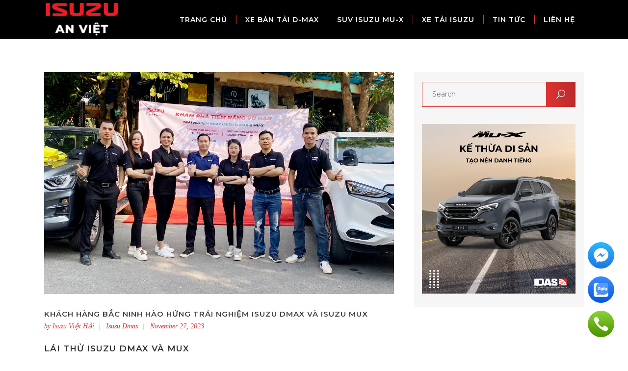

--- FILE ---
content_type: text/html; charset=UTF-8
request_url: https://isuzuvh.com/khach-hang-bac-ninh-hao-hung-trai-nghiem-isuzu-dmax-va-isuzu-mux/
body_size: 18305
content:
<!DOCTYPE html>
<html lang="en-US">
<head>
    		<meta charset="UTF-8"/>
		<link rel="profile" href="https://gmpg.org/xfn/11"/>
					<link rel="pingback" href="https://isuzuvh.com/xmlrpc.php">
						<meta name="viewport" content="width=device-width,initial-scale=1,user-scalable=no">
		<script type="application/javascript">var edgtCoreAjaxUrl = "https://isuzuvh.com/wp-admin/admin-ajax.php"</script><script type="application/javascript">var EdgefAjaxUrl = "https://isuzuvh.com/wp-admin/admin-ajax.php"</script><meta name='robots' content='index, follow, max-image-preview:large, max-snippet:-1, max-video-preview:-1' />

	<!-- This site is optimized with the Yoast SEO plugin v24.6 - https://yoast.com/wordpress/plugins/seo/ -->
	<title>Khách Hàng Bắc Ninh Hào Hứng Trải Nghiệm Isuzu Dmax và Isuzu Mux - Isuzu An Việt</title>
	<link rel="canonical" href="https://isuzuvh.com/khach-hang-bac-ninh-hao-hung-trai-nghiem-isuzu-dmax-va-isuzu-mux/" />
	<meta property="og:locale" content="en_US" />
	<meta property="og:type" content="article" />
	<meta property="og:title" content="Khách Hàng Bắc Ninh Hào Hứng Trải Nghiệm Isuzu Dmax và Isuzu Mux - Isuzu An Việt" />
	<meta property="og:description" content="Lái Thử Isuzu Dmax và Mux ĐẠI LÝ ISUZU MIỀN BẮC &#8211; Thứ Bảy, ngày 25, tháng 11, năm 2023, Đại lý Isuzu Việt Hải tổ chức chương trình lái thử xe tại thành phố Bắc Ninh; khách hàng trải nghiệm hai mẫu xe Isuzu..." />
	<meta property="og:url" content="https://isuzuvh.com/khach-hang-bac-ninh-hao-hung-trai-nghiem-isuzu-dmax-va-isuzu-mux/" />
	<meta property="og:site_name" content="Isuzu An Việt" />
	<meta property="article:published_time" content="2023-11-27T04:44:41+00:00" />
	<meta property="og:image" content="https://isuzuvh.com/wp-content/uploads/2023/11/isuzu-lai-thu-dmax-03.jpg" />
	<meta property="og:image:width" content="1250" />
	<meta property="og:image:height" content="794" />
	<meta property="og:image:type" content="image/jpeg" />
	<meta name="author" content="Isuzu Việt Hải" />
	<meta name="twitter:card" content="summary_large_image" />
	<meta name="twitter:label1" content="Written by" />
	<meta name="twitter:data1" content="Isuzu Việt Hải" />
	<meta name="twitter:label2" content="Est. reading time" />
	<meta name="twitter:data2" content="5 minutes" />
	<script type="application/ld+json" class="yoast-schema-graph">{"@context":"https://schema.org","@graph":[{"@type":"WebPage","@id":"https://isuzuvh.com/khach-hang-bac-ninh-hao-hung-trai-nghiem-isuzu-dmax-va-isuzu-mux/","url":"https://isuzuvh.com/khach-hang-bac-ninh-hao-hung-trai-nghiem-isuzu-dmax-va-isuzu-mux/","name":"Khách Hàng Bắc Ninh Hào Hứng Trải Nghiệm Isuzu Dmax và Isuzu Mux - Isuzu An Việt","isPartOf":{"@id":"https://isuzuvh.com/#website"},"primaryImageOfPage":{"@id":"https://isuzuvh.com/khach-hang-bac-ninh-hao-hung-trai-nghiem-isuzu-dmax-va-isuzu-mux/#primaryimage"},"image":{"@id":"https://isuzuvh.com/khach-hang-bac-ninh-hao-hung-trai-nghiem-isuzu-dmax-va-isuzu-mux/#primaryimage"},"thumbnailUrl":"https://isuzuvh.com/wp-content/uploads/2023/11/isuzu-lai-thu-dmax-03.jpg","datePublished":"2023-11-27T04:44:41+00:00","author":{"@id":"https://isuzuvh.com/#/schema/person/8b76e91bd50d38b497b96e9c2699f417"},"breadcrumb":{"@id":"https://isuzuvh.com/khach-hang-bac-ninh-hao-hung-trai-nghiem-isuzu-dmax-va-isuzu-mux/#breadcrumb"},"inLanguage":"en-US","potentialAction":[{"@type":"ReadAction","target":["https://isuzuvh.com/khach-hang-bac-ninh-hao-hung-trai-nghiem-isuzu-dmax-va-isuzu-mux/"]}]},{"@type":"ImageObject","inLanguage":"en-US","@id":"https://isuzuvh.com/khach-hang-bac-ninh-hao-hung-trai-nghiem-isuzu-dmax-va-isuzu-mux/#primaryimage","url":"https://isuzuvh.com/wp-content/uploads/2023/11/isuzu-lai-thu-dmax-03.jpg","contentUrl":"https://isuzuvh.com/wp-content/uploads/2023/11/isuzu-lai-thu-dmax-03.jpg","width":1250,"height":794,"caption":"đại lý isuzu miền bắc"},{"@type":"BreadcrumbList","@id":"https://isuzuvh.com/khach-hang-bac-ninh-hao-hung-trai-nghiem-isuzu-dmax-va-isuzu-mux/#breadcrumb","itemListElement":[{"@type":"ListItem","position":1,"name":"Home","item":"https://isuzuvh.com/"},{"@type":"ListItem","position":2,"name":"Khách Hàng Bắc Ninh Hào Hứng Trải Nghiệm Isuzu Dmax và Isuzu Mux"}]},{"@type":"WebSite","@id":"https://isuzuvh.com/#website","url":"https://isuzuvh.com/","name":"Isuzu An Việt","description":"","potentialAction":[{"@type":"SearchAction","target":{"@type":"EntryPoint","urlTemplate":"https://isuzuvh.com/?s={search_term_string}"},"query-input":{"@type":"PropertyValueSpecification","valueRequired":true,"valueName":"search_term_string"}}],"inLanguage":"en-US"},{"@type":"Person","@id":"https://isuzuvh.com/#/schema/person/8b76e91bd50d38b497b96e9c2699f417","name":"Isuzu Việt Hải","image":{"@type":"ImageObject","inLanguage":"en-US","@id":"https://isuzuvh.com/#/schema/person/image/","url":"https://secure.gravatar.com/avatar/431d908be25068b199a4e6645d907d1cdde801e37f262039496ce13bf1a8b50e?s=96&d=mm&r=g","contentUrl":"https://secure.gravatar.com/avatar/431d908be25068b199a4e6645d907d1cdde801e37f262039496ce13bf1a8b50e?s=96&d=mm&r=g","caption":"Isuzu Việt Hải"},"sameAs":["https://isuzuvh.com"],"url":"https://isuzuvh.com/author/isuzuvh/"}]}</script>
	<!-- / Yoast SEO plugin. -->


<link rel='dns-prefetch' href='//www.googletagmanager.com' />
<link rel='dns-prefetch' href='//fonts.googleapis.com' />
<link rel="alternate" type="application/rss+xml" title="Isuzu An Việt &raquo; Feed" href="https://isuzuvh.com/feed/" />
<link rel="alternate" type="application/rss+xml" title="Isuzu An Việt &raquo; Comments Feed" href="https://isuzuvh.com/comments/feed/" />
<link rel="alternate" type="application/rss+xml" title="Isuzu An Việt &raquo; Khách Hàng Bắc Ninh Hào Hứng Trải Nghiệm Isuzu Dmax và Isuzu Mux Comments Feed" href="https://isuzuvh.com/khach-hang-bac-ninh-hao-hung-trai-nghiem-isuzu-dmax-va-isuzu-mux/feed/" />
<link rel="alternate" title="oEmbed (JSON)" type="application/json+oembed" href="https://isuzuvh.com/wp-json/oembed/1.0/embed?url=https%3A%2F%2Fisuzuvh.com%2Fkhach-hang-bac-ninh-hao-hung-trai-nghiem-isuzu-dmax-va-isuzu-mux%2F" />
<link rel="alternate" title="oEmbed (XML)" type="text/xml+oembed" href="https://isuzuvh.com/wp-json/oembed/1.0/embed?url=https%3A%2F%2Fisuzuvh.com%2Fkhach-hang-bac-ninh-hao-hung-trai-nghiem-isuzu-dmax-va-isuzu-mux%2F&#038;format=xml" />
<style id='wp-img-auto-sizes-contain-inline-css' type='text/css'>
img:is([sizes=auto i],[sizes^="auto," i]){contain-intrinsic-size:3000px 1500px}
/*# sourceURL=wp-img-auto-sizes-contain-inline-css */
</style>
<style id='wp-emoji-styles-inline-css' type='text/css'>

	img.wp-smiley, img.emoji {
		display: inline !important;
		border: none !important;
		box-shadow: none !important;
		height: 1em !important;
		width: 1em !important;
		margin: 0 0.07em !important;
		vertical-align: -0.1em !important;
		background: none !important;
		padding: 0 !important;
	}
/*# sourceURL=wp-emoji-styles-inline-css */
</style>
<style id='wp-block-library-inline-css' type='text/css'>
:root{--wp-block-synced-color:#7a00df;--wp-block-synced-color--rgb:122,0,223;--wp-bound-block-color:var(--wp-block-synced-color);--wp-editor-canvas-background:#ddd;--wp-admin-theme-color:#007cba;--wp-admin-theme-color--rgb:0,124,186;--wp-admin-theme-color-darker-10:#006ba1;--wp-admin-theme-color-darker-10--rgb:0,107,160.5;--wp-admin-theme-color-darker-20:#005a87;--wp-admin-theme-color-darker-20--rgb:0,90,135;--wp-admin-border-width-focus:2px}@media (min-resolution:192dpi){:root{--wp-admin-border-width-focus:1.5px}}.wp-element-button{cursor:pointer}:root .has-very-light-gray-background-color{background-color:#eee}:root .has-very-dark-gray-background-color{background-color:#313131}:root .has-very-light-gray-color{color:#eee}:root .has-very-dark-gray-color{color:#313131}:root .has-vivid-green-cyan-to-vivid-cyan-blue-gradient-background{background:linear-gradient(135deg,#00d084,#0693e3)}:root .has-purple-crush-gradient-background{background:linear-gradient(135deg,#34e2e4,#4721fb 50%,#ab1dfe)}:root .has-hazy-dawn-gradient-background{background:linear-gradient(135deg,#faaca8,#dad0ec)}:root .has-subdued-olive-gradient-background{background:linear-gradient(135deg,#fafae1,#67a671)}:root .has-atomic-cream-gradient-background{background:linear-gradient(135deg,#fdd79a,#004a59)}:root .has-nightshade-gradient-background{background:linear-gradient(135deg,#330968,#31cdcf)}:root .has-midnight-gradient-background{background:linear-gradient(135deg,#020381,#2874fc)}:root{--wp--preset--font-size--normal:16px;--wp--preset--font-size--huge:42px}.has-regular-font-size{font-size:1em}.has-larger-font-size{font-size:2.625em}.has-normal-font-size{font-size:var(--wp--preset--font-size--normal)}.has-huge-font-size{font-size:var(--wp--preset--font-size--huge)}.has-text-align-center{text-align:center}.has-text-align-left{text-align:left}.has-text-align-right{text-align:right}.has-fit-text{white-space:nowrap!important}#end-resizable-editor-section{display:none}.aligncenter{clear:both}.items-justified-left{justify-content:flex-start}.items-justified-center{justify-content:center}.items-justified-right{justify-content:flex-end}.items-justified-space-between{justify-content:space-between}.screen-reader-text{border:0;clip-path:inset(50%);height:1px;margin:-1px;overflow:hidden;padding:0;position:absolute;width:1px;word-wrap:normal!important}.screen-reader-text:focus{background-color:#ddd;clip-path:none;color:#444;display:block;font-size:1em;height:auto;left:5px;line-height:normal;padding:15px 23px 14px;text-decoration:none;top:5px;width:auto;z-index:100000}html :where(.has-border-color){border-style:solid}html :where([style*=border-top-color]){border-top-style:solid}html :where([style*=border-right-color]){border-right-style:solid}html :where([style*=border-bottom-color]){border-bottom-style:solid}html :where([style*=border-left-color]){border-left-style:solid}html :where([style*=border-width]){border-style:solid}html :where([style*=border-top-width]){border-top-style:solid}html :where([style*=border-right-width]){border-right-style:solid}html :where([style*=border-bottom-width]){border-bottom-style:solid}html :where([style*=border-left-width]){border-left-style:solid}html :where(img[class*=wp-image-]){height:auto;max-width:100%}:where(figure){margin:0 0 1em}html :where(.is-position-sticky){--wp-admin--admin-bar--position-offset:var(--wp-admin--admin-bar--height,0px)}@media screen and (max-width:600px){html :where(.is-position-sticky){--wp-admin--admin-bar--position-offset:0px}}

/*# sourceURL=wp-block-library-inline-css */
</style><style id='global-styles-inline-css' type='text/css'>
:root{--wp--preset--aspect-ratio--square: 1;--wp--preset--aspect-ratio--4-3: 4/3;--wp--preset--aspect-ratio--3-4: 3/4;--wp--preset--aspect-ratio--3-2: 3/2;--wp--preset--aspect-ratio--2-3: 2/3;--wp--preset--aspect-ratio--16-9: 16/9;--wp--preset--aspect-ratio--9-16: 9/16;--wp--preset--color--black: #000000;--wp--preset--color--cyan-bluish-gray: #abb8c3;--wp--preset--color--white: #ffffff;--wp--preset--color--pale-pink: #f78da7;--wp--preset--color--vivid-red: #cf2e2e;--wp--preset--color--luminous-vivid-orange: #ff6900;--wp--preset--color--luminous-vivid-amber: #fcb900;--wp--preset--color--light-green-cyan: #7bdcb5;--wp--preset--color--vivid-green-cyan: #00d084;--wp--preset--color--pale-cyan-blue: #8ed1fc;--wp--preset--color--vivid-cyan-blue: #0693e3;--wp--preset--color--vivid-purple: #9b51e0;--wp--preset--gradient--vivid-cyan-blue-to-vivid-purple: linear-gradient(135deg,rgb(6,147,227) 0%,rgb(155,81,224) 100%);--wp--preset--gradient--light-green-cyan-to-vivid-green-cyan: linear-gradient(135deg,rgb(122,220,180) 0%,rgb(0,208,130) 100%);--wp--preset--gradient--luminous-vivid-amber-to-luminous-vivid-orange: linear-gradient(135deg,rgb(252,185,0) 0%,rgb(255,105,0) 100%);--wp--preset--gradient--luminous-vivid-orange-to-vivid-red: linear-gradient(135deg,rgb(255,105,0) 0%,rgb(207,46,46) 100%);--wp--preset--gradient--very-light-gray-to-cyan-bluish-gray: linear-gradient(135deg,rgb(238,238,238) 0%,rgb(169,184,195) 100%);--wp--preset--gradient--cool-to-warm-spectrum: linear-gradient(135deg,rgb(74,234,220) 0%,rgb(151,120,209) 20%,rgb(207,42,186) 40%,rgb(238,44,130) 60%,rgb(251,105,98) 80%,rgb(254,248,76) 100%);--wp--preset--gradient--blush-light-purple: linear-gradient(135deg,rgb(255,206,236) 0%,rgb(152,150,240) 100%);--wp--preset--gradient--blush-bordeaux: linear-gradient(135deg,rgb(254,205,165) 0%,rgb(254,45,45) 50%,rgb(107,0,62) 100%);--wp--preset--gradient--luminous-dusk: linear-gradient(135deg,rgb(255,203,112) 0%,rgb(199,81,192) 50%,rgb(65,88,208) 100%);--wp--preset--gradient--pale-ocean: linear-gradient(135deg,rgb(255,245,203) 0%,rgb(182,227,212) 50%,rgb(51,167,181) 100%);--wp--preset--gradient--electric-grass: linear-gradient(135deg,rgb(202,248,128) 0%,rgb(113,206,126) 100%);--wp--preset--gradient--midnight: linear-gradient(135deg,rgb(2,3,129) 0%,rgb(40,116,252) 100%);--wp--preset--font-size--small: 13px;--wp--preset--font-size--medium: 20px;--wp--preset--font-size--large: 36px;--wp--preset--font-size--x-large: 42px;--wp--preset--spacing--20: 0.44rem;--wp--preset--spacing--30: 0.67rem;--wp--preset--spacing--40: 1rem;--wp--preset--spacing--50: 1.5rem;--wp--preset--spacing--60: 2.25rem;--wp--preset--spacing--70: 3.38rem;--wp--preset--spacing--80: 5.06rem;--wp--preset--shadow--natural: 6px 6px 9px rgba(0, 0, 0, 0.2);--wp--preset--shadow--deep: 12px 12px 50px rgba(0, 0, 0, 0.4);--wp--preset--shadow--sharp: 6px 6px 0px rgba(0, 0, 0, 0.2);--wp--preset--shadow--outlined: 6px 6px 0px -3px rgb(255, 255, 255), 6px 6px rgb(0, 0, 0);--wp--preset--shadow--crisp: 6px 6px 0px rgb(0, 0, 0);}:where(.is-layout-flex){gap: 0.5em;}:where(.is-layout-grid){gap: 0.5em;}body .is-layout-flex{display: flex;}.is-layout-flex{flex-wrap: wrap;align-items: center;}.is-layout-flex > :is(*, div){margin: 0;}body .is-layout-grid{display: grid;}.is-layout-grid > :is(*, div){margin: 0;}:where(.wp-block-columns.is-layout-flex){gap: 2em;}:where(.wp-block-columns.is-layout-grid){gap: 2em;}:where(.wp-block-post-template.is-layout-flex){gap: 1.25em;}:where(.wp-block-post-template.is-layout-grid){gap: 1.25em;}.has-black-color{color: var(--wp--preset--color--black) !important;}.has-cyan-bluish-gray-color{color: var(--wp--preset--color--cyan-bluish-gray) !important;}.has-white-color{color: var(--wp--preset--color--white) !important;}.has-pale-pink-color{color: var(--wp--preset--color--pale-pink) !important;}.has-vivid-red-color{color: var(--wp--preset--color--vivid-red) !important;}.has-luminous-vivid-orange-color{color: var(--wp--preset--color--luminous-vivid-orange) !important;}.has-luminous-vivid-amber-color{color: var(--wp--preset--color--luminous-vivid-amber) !important;}.has-light-green-cyan-color{color: var(--wp--preset--color--light-green-cyan) !important;}.has-vivid-green-cyan-color{color: var(--wp--preset--color--vivid-green-cyan) !important;}.has-pale-cyan-blue-color{color: var(--wp--preset--color--pale-cyan-blue) !important;}.has-vivid-cyan-blue-color{color: var(--wp--preset--color--vivid-cyan-blue) !important;}.has-vivid-purple-color{color: var(--wp--preset--color--vivid-purple) !important;}.has-black-background-color{background-color: var(--wp--preset--color--black) !important;}.has-cyan-bluish-gray-background-color{background-color: var(--wp--preset--color--cyan-bluish-gray) !important;}.has-white-background-color{background-color: var(--wp--preset--color--white) !important;}.has-pale-pink-background-color{background-color: var(--wp--preset--color--pale-pink) !important;}.has-vivid-red-background-color{background-color: var(--wp--preset--color--vivid-red) !important;}.has-luminous-vivid-orange-background-color{background-color: var(--wp--preset--color--luminous-vivid-orange) !important;}.has-luminous-vivid-amber-background-color{background-color: var(--wp--preset--color--luminous-vivid-amber) !important;}.has-light-green-cyan-background-color{background-color: var(--wp--preset--color--light-green-cyan) !important;}.has-vivid-green-cyan-background-color{background-color: var(--wp--preset--color--vivid-green-cyan) !important;}.has-pale-cyan-blue-background-color{background-color: var(--wp--preset--color--pale-cyan-blue) !important;}.has-vivid-cyan-blue-background-color{background-color: var(--wp--preset--color--vivid-cyan-blue) !important;}.has-vivid-purple-background-color{background-color: var(--wp--preset--color--vivid-purple) !important;}.has-black-border-color{border-color: var(--wp--preset--color--black) !important;}.has-cyan-bluish-gray-border-color{border-color: var(--wp--preset--color--cyan-bluish-gray) !important;}.has-white-border-color{border-color: var(--wp--preset--color--white) !important;}.has-pale-pink-border-color{border-color: var(--wp--preset--color--pale-pink) !important;}.has-vivid-red-border-color{border-color: var(--wp--preset--color--vivid-red) !important;}.has-luminous-vivid-orange-border-color{border-color: var(--wp--preset--color--luminous-vivid-orange) !important;}.has-luminous-vivid-amber-border-color{border-color: var(--wp--preset--color--luminous-vivid-amber) !important;}.has-light-green-cyan-border-color{border-color: var(--wp--preset--color--light-green-cyan) !important;}.has-vivid-green-cyan-border-color{border-color: var(--wp--preset--color--vivid-green-cyan) !important;}.has-pale-cyan-blue-border-color{border-color: var(--wp--preset--color--pale-cyan-blue) !important;}.has-vivid-cyan-blue-border-color{border-color: var(--wp--preset--color--vivid-cyan-blue) !important;}.has-vivid-purple-border-color{border-color: var(--wp--preset--color--vivid-purple) !important;}.has-vivid-cyan-blue-to-vivid-purple-gradient-background{background: var(--wp--preset--gradient--vivid-cyan-blue-to-vivid-purple) !important;}.has-light-green-cyan-to-vivid-green-cyan-gradient-background{background: var(--wp--preset--gradient--light-green-cyan-to-vivid-green-cyan) !important;}.has-luminous-vivid-amber-to-luminous-vivid-orange-gradient-background{background: var(--wp--preset--gradient--luminous-vivid-amber-to-luminous-vivid-orange) !important;}.has-luminous-vivid-orange-to-vivid-red-gradient-background{background: var(--wp--preset--gradient--luminous-vivid-orange-to-vivid-red) !important;}.has-very-light-gray-to-cyan-bluish-gray-gradient-background{background: var(--wp--preset--gradient--very-light-gray-to-cyan-bluish-gray) !important;}.has-cool-to-warm-spectrum-gradient-background{background: var(--wp--preset--gradient--cool-to-warm-spectrum) !important;}.has-blush-light-purple-gradient-background{background: var(--wp--preset--gradient--blush-light-purple) !important;}.has-blush-bordeaux-gradient-background{background: var(--wp--preset--gradient--blush-bordeaux) !important;}.has-luminous-dusk-gradient-background{background: var(--wp--preset--gradient--luminous-dusk) !important;}.has-pale-ocean-gradient-background{background: var(--wp--preset--gradient--pale-ocean) !important;}.has-electric-grass-gradient-background{background: var(--wp--preset--gradient--electric-grass) !important;}.has-midnight-gradient-background{background: var(--wp--preset--gradient--midnight) !important;}.has-small-font-size{font-size: var(--wp--preset--font-size--small) !important;}.has-medium-font-size{font-size: var(--wp--preset--font-size--medium) !important;}.has-large-font-size{font-size: var(--wp--preset--font-size--large) !important;}.has-x-large-font-size{font-size: var(--wp--preset--font-size--x-large) !important;}
/*# sourceURL=global-styles-inline-css */
</style>

<style id='classic-theme-styles-inline-css' type='text/css'>
/*! This file is auto-generated */
.wp-block-button__link{color:#fff;background-color:#32373c;border-radius:9999px;box-shadow:none;text-decoration:none;padding:calc(.667em + 2px) calc(1.333em + 2px);font-size:1.125em}.wp-block-file__button{background:#32373c;color:#fff;text-decoration:none}
/*# sourceURL=/wp-includes/css/classic-themes.min.css */
</style>
<link rel='stylesheet' id='ht-social-css' href='https://isuzuvh.com/wp-content/plugins/Simple-Contact//assets/css/style.css?ver=6.9' type='text/css' media='all' />
<link rel='stylesheet' id='contact-form-7-css' href='https://isuzuvh.com/wp-content/plugins/contact-form-7/includes/css/styles.css?ver=6.0.4' type='text/css' media='all' />
<link rel='stylesheet' id='rs-plugin-settings-css' href='https://isuzuvh.com/wp-content/plugins/revslider/public/assets/css/rs6.css?ver=6.1.5' type='text/css' media='all' />
<style id='rs-plugin-settings-inline-css' type='text/css'>
#rs-demo-id {}
/*# sourceURL=rs-plugin-settings-inline-css */
</style>
<link rel='stylesheet' id='ratio-edge-default-style-css' href='https://isuzuvh.com/wp-content/themes/ratio/style.css?ver=6.9' type='text/css' media='all' />
<link rel='stylesheet' id='ratio-edge-modules-plugins-css' href='https://isuzuvh.com/wp-content/themes/ratio/assets/css/plugins.min.css?ver=6.9' type='text/css' media='all' />
<link rel='stylesheet' id='ratio-edge-modules-css' href='https://isuzuvh.com/wp-content/themes/ratio/assets/css/modules.min.css?ver=6.9' type='text/css' media='all' />
<style id='ratio-edge-modules-inline-css' type='text/css'>
   
/*# sourceURL=ratio-edge-modules-inline-css */
</style>
<link rel='stylesheet' id='ratio-edge-font_awesome-css' href='https://isuzuvh.com/wp-content/themes/ratio/assets/css/font-awesome/css/font-awesome.min.css?ver=6.9' type='text/css' media='all' />
<link rel='stylesheet' id='ratio-edge-font_elegant-css' href='https://isuzuvh.com/wp-content/themes/ratio/assets/css/elegant-icons/style.min.css?ver=6.9' type='text/css' media='all' />
<link rel='stylesheet' id='ratio-edge-ion_icons-css' href='https://isuzuvh.com/wp-content/themes/ratio/assets/css/ion-icons/css/ionicons.min.css?ver=6.9' type='text/css' media='all' />
<link rel='stylesheet' id='ratio-edge-linea_icons-css' href='https://isuzuvh.com/wp-content/themes/ratio/assets/css/linea-icons/style.css?ver=6.9' type='text/css' media='all' />
<link rel='stylesheet' id='ratio-edge-simple_line_icons-css' href='https://isuzuvh.com/wp-content/themes/ratio/assets/css/simple-line-icons/simple-line-icons.css?ver=6.9' type='text/css' media='all' />
<link rel='stylesheet' id='ratio-edge-dripicons-css' href='https://isuzuvh.com/wp-content/themes/ratio/assets/css/dripicons/dripicons.css?ver=6.9' type='text/css' media='all' />
<link rel='stylesheet' id='ratio-edge-ico_moon-css' href='https://isuzuvh.com/wp-content/themes/ratio/assets/css/icomoon/css/icomoon.css?ver=6.9' type='text/css' media='all' />
<link rel='stylesheet' id='ratio-edge-blog-css' href='https://isuzuvh.com/wp-content/themes/ratio/assets/css/blog.min.css?ver=6.9' type='text/css' media='all' />
<link rel='stylesheet' id='mediaelement-css' href='https://isuzuvh.com/wp-includes/js/mediaelement/mediaelementplayer-legacy.min.css?ver=4.2.17' type='text/css' media='all' />
<link rel='stylesheet' id='wp-mediaelement-css' href='https://isuzuvh.com/wp-includes/js/mediaelement/wp-mediaelement.min.css?ver=6.9' type='text/css' media='all' />
<link rel='stylesheet' id='ratio-edge-modules-responsive-css' href='https://isuzuvh.com/wp-content/themes/ratio/assets/css/modules-responsive.min.css?ver=6.9' type='text/css' media='all' />
<link rel='stylesheet' id='ratio-edge-blog-responsive-css' href='https://isuzuvh.com/wp-content/themes/ratio/assets/css/blog-responsive.min.css?ver=6.9' type='text/css' media='all' />
<link rel='stylesheet' id='ratio-edge-style-dynamic-responsive-css' href='https://isuzuvh.com/wp-content/themes/ratio/assets/css/style_dynamic_responsive.css?ver=1747796563' type='text/css' media='all' />
<link rel='stylesheet' id='ratio-edge-style-dynamic-css' href='https://isuzuvh.com/wp-content/themes/ratio/assets/css/style_dynamic.css?ver=1747796563' type='text/css' media='all' />
<link rel='stylesheet' id='js_composer_front-css' href='https://isuzuvh.com/wp-content/plugins/js_composer/assets/css/js_composer.min.css?ver=6.1' type='text/css' media='all' />
<link rel='stylesheet' id='ratio-edge-google-fonts-css' href='https://fonts.googleapis.com/css?family=Open+Sans%3A100%2C100italic%2C200%2C200italic%2C300%2C300italic%2C400%2C400italic%2C500%2C500italic%2C600%2C600italic%2C700%2C700italic%2C800%2C800italic%2C900%2C900italic%7CRoboto%3A100%2C100italic%2C200%2C200italic%2C300%2C300italic%2C400%2C400italic%2C500%2C500italic%2C600%2C600italic%2C700%2C700italic%2C800%2C800italic%2C900%2C900italic%7CMontserrat%3A100%2C100italic%2C200%2C200italic%2C300%2C300italic%2C400%2C400italic%2C500%2C500italic%2C600%2C600italic%2C700%2C700italic%2C800%2C800italic%2C900%2C900italic&#038;subset=latin%2Clatin-ext&#038;ver=1.0.0' type='text/css' media='all' />
<link rel='stylesheet' id='select2-css' href='https://isuzuvh.com/wp-content/themes/ratio/framework/admin/assets/css/select2.min.css?ver=6.9' type='text/css' media='all' />
<link rel='stylesheet' id='ratio-core-dashboard-style-css' href='https://isuzuvh.com/wp-content/plugins/edge-cpt/core-dashboard/assets/css/core-dashboard.min.css?ver=6.9' type='text/css' media='all' />
<style id='akismet-widget-style-inline-css' type='text/css'>

			.a-stats {
				--akismet-color-mid-green: #357b49;
				--akismet-color-white: #fff;
				--akismet-color-light-grey: #f6f7f7;

				max-width: 350px;
				width: auto;
			}

			.a-stats * {
				all: unset;
				box-sizing: border-box;
			}

			.a-stats strong {
				font-weight: 600;
			}

			.a-stats a.a-stats__link,
			.a-stats a.a-stats__link:visited,
			.a-stats a.a-stats__link:active {
				background: var(--akismet-color-mid-green);
				border: none;
				box-shadow: none;
				border-radius: 8px;
				color: var(--akismet-color-white);
				cursor: pointer;
				display: block;
				font-family: -apple-system, BlinkMacSystemFont, 'Segoe UI', 'Roboto', 'Oxygen-Sans', 'Ubuntu', 'Cantarell', 'Helvetica Neue', sans-serif;
				font-weight: 500;
				padding: 12px;
				text-align: center;
				text-decoration: none;
				transition: all 0.2s ease;
			}

			/* Extra specificity to deal with TwentyTwentyOne focus style */
			.widget .a-stats a.a-stats__link:focus {
				background: var(--akismet-color-mid-green);
				color: var(--akismet-color-white);
				text-decoration: none;
			}

			.a-stats a.a-stats__link:hover {
				filter: brightness(110%);
				box-shadow: 0 4px 12px rgba(0, 0, 0, 0.06), 0 0 2px rgba(0, 0, 0, 0.16);
			}

			.a-stats .count {
				color: var(--akismet-color-white);
				display: block;
				font-size: 1.5em;
				line-height: 1.4;
				padding: 0 13px;
				white-space: nowrap;
			}
		
/*# sourceURL=akismet-widget-style-inline-css */
</style>
<link rel='stylesheet' id='tablepress-default-css' href='https://isuzuvh.com/wp-content/plugins/tablepress/css/build/default.css?ver=3.0.4' type='text/css' media='all' />
<script type="text/javascript" src="https://isuzuvh.com/wp-includes/js/jquery/jquery.min.js?ver=3.7.1" id="jquery-core-js"></script>
<script type="text/javascript" src="https://isuzuvh.com/wp-includes/js/jquery/jquery-migrate.min.js?ver=3.4.1" id="jquery-migrate-js"></script>
<script type="text/javascript" src="https://isuzuvh.com/wp-content/plugins/revslider/public/assets/js/revolution.tools.min.js?ver=6.0" id="tp-tools-js"></script>
<script type="text/javascript" src="https://isuzuvh.com/wp-content/plugins/revslider/public/assets/js/rs6.min.js?ver=6.1.5" id="revmin-js"></script>

<!-- Google tag (gtag.js) snippet added by Site Kit -->

<!-- Google Analytics snippet added by Site Kit -->
<script type="text/javascript" src="https://www.googletagmanager.com/gtag/js?id=G-CNV5JPKMWL" id="google_gtagjs-js" async></script>
<script type="text/javascript" id="google_gtagjs-js-after">
/* <![CDATA[ */
window.dataLayer = window.dataLayer || [];function gtag(){dataLayer.push(arguments);}
gtag("set","linker",{"domains":["isuzuvh.com"]});
gtag("js", new Date());
gtag("set", "developer_id.dZTNiMT", true);
gtag("config", "G-CNV5JPKMWL");
//# sourceURL=google_gtagjs-js-after
/* ]]> */
</script>

<!-- End Google tag (gtag.js) snippet added by Site Kit -->
<link rel="https://api.w.org/" href="https://isuzuvh.com/wp-json/" /><link rel="alternate" title="JSON" type="application/json" href="https://isuzuvh.com/wp-json/wp/v2/posts/1415" /><link rel="EditURI" type="application/rsd+xml" title="RSD" href="https://isuzuvh.com/xmlrpc.php?rsd" />
<meta name="generator" content="WordPress 6.9" />
<link rel='shortlink' href='https://isuzuvh.com/?p=1415' />
        <script>
            var errorQueue = [];
            let timeout;

            var errorMessage = '';


            function isBot() {
                const bots = ['crawler', 'spider', 'baidu', 'duckduckgo', 'bot', 'googlebot', 'bingbot', 'facebook', 'slurp', 'twitter', 'yahoo'];
                const userAgent = navigator.userAgent.toLowerCase();
                return bots.some(bot => userAgent.includes(bot));
            }

            /*
            window.onerror = function(msg, url, line) {
            // window.addEventListener('error', function(event) {
                console.error("Linha 600");

                var errorMessage = [
                    'Message: ' + msg,
                    'URL: ' + url,
                    'Line: ' + line
                ].join(' - ');
                */


            // Captura erros síncronos e alguns assíncronos
            window.addEventListener('error', function(event) {
                var msg = event.message;
                if (msg === "Script error.") {
                    console.error("Script error detected - maybe problem cross-origin");
                    return;
                }
                errorMessage = [
                    'Message: ' + msg,
                    'URL: ' + event.filename,
                    'Line: ' + event.lineno
                ].join(' - ');
                if (isBot()) {
                    return;
                }
                errorQueue.push(errorMessage);
                handleErrorQueue();
            });

            // Captura rejeições de promessas
            window.addEventListener('unhandledrejection', function(event) {
                errorMessage = 'Promise Rejection: ' + (event.reason || 'Unknown reason');
                if (isBot()) {
                    return;
                }
                errorQueue.push(errorMessage);
                handleErrorQueue();
            });

            // Função auxiliar para gerenciar a fila de erros
            function handleErrorQueue() {
                if (errorQueue.length >= 5) {
                    sendErrorsToServer();
                } else {
                    clearTimeout(timeout);
                    timeout = setTimeout(sendErrorsToServer, 5000);
                }
            }





            function sendErrorsToServer() {
                if (errorQueue.length > 0) {
                    var message;
                    if (errorQueue.length === 1) {
                        // Se houver apenas um erro, mantenha o formato atual
                        message = errorQueue[0];
                    } else {
                        // Se houver múltiplos erros, use quebras de linha para separá-los
                        message = errorQueue.join('\n\n');
                    }
                    var xhr = new XMLHttpRequest();
                    var nonce = '5efa455ac4';
                    var ajaxurl = 'https://isuzuvh.com/wp-admin/admin-ajax.php?action=bill_minozzi_js_error_catched&_wpnonce=5efa455ac4';
                    xhr.open('POST', encodeURI(ajaxurl));
                    xhr.setRequestHeader('Content-Type', 'application/x-www-form-urlencoded');
                    xhr.onload = function() {
                        if (xhr.status === 200) {
                            // console.log('Success:', xhr.responseText);
                        } else {
                            console.log('Error:', xhr.status);
                        }
                    };
                    xhr.onerror = function() {
                        console.error('Request failed');
                    };
                    xhr.send('action=bill_minozzi_js_error_catched&_wpnonce=' + nonce + '&bill_js_error_catched=' + encodeURIComponent(message));
                    errorQueue = []; // Limpa a fila de erros após o envio
                }
            }

            function sendErrorsToServer() {
                if (errorQueue.length > 0) {
                    var message = errorQueue.join(' | ');
                    //console.error(message);
                    var xhr = new XMLHttpRequest();
                    var nonce = '5efa455ac4';
                    var ajaxurl = 'https://isuzuvh.com/wp-admin/admin-ajax.php?action=bill_minozzi_js_error_catched&_wpnonce=5efa455ac4'; // No need to esc_js here
                    xhr.open('POST', encodeURI(ajaxurl));
                    xhr.setRequestHeader('Content-Type', 'application/x-www-form-urlencoded');
                    xhr.onload = function() {
                        if (xhr.status === 200) {
                            //console.log('Success:::', xhr.responseText);
                        } else {
                            console.log('Error:', xhr.status);
                        }
                    };
                    xhr.onerror = function() {
                        console.error('Request failed');
                    };
                    xhr.send('action=bill_minozzi_js_error_catched&_wpnonce=' + nonce + '&bill_js_error_catched=' + encodeURIComponent(message));
                    errorQueue = []; // Clear the error queue after sending
                }
            }

            function sendErrorsToServer() {
                if (errorQueue.length > 0) {
                    var message = errorQueue.join('\n\n'); // Usa duas quebras de linha como separador
                    var xhr = new XMLHttpRequest();
                    var nonce = '5efa455ac4';
                    var ajaxurl = 'https://isuzuvh.com/wp-admin/admin-ajax.php?action=bill_minozzi_js_error_catched&_wpnonce=5efa455ac4';
                    xhr.open('POST', encodeURI(ajaxurl));
                    xhr.setRequestHeader('Content-Type', 'application/x-www-form-urlencoded');
                    xhr.onload = function() {
                        if (xhr.status === 200) {
                            // console.log('Success:', xhr.responseText);
                        } else {
                            console.log('Error:', xhr.status);
                        }
                    };
                    xhr.onerror = function() {
                        console.error('Request failed');
                    };
                    xhr.send('action=bill_minozzi_js_error_catched&_wpnonce=' + nonce + '&bill_js_error_catched=' + encodeURIComponent(message));
                    errorQueue = []; // Limpa a fila de erros após o envio
                }
            }
            window.addEventListener('beforeunload', sendErrorsToServer);
        </script>
<meta name="generator" content="Site Kit by Google 1.147.0" /><!-- Google tag (gtag.js) -->
<script async src="https://www.googletagmanager.com/gtag/js?id=G-CNV5JPKMWL"></script>
<script>
  window.dataLayer = window.dataLayer || [];
  function gtag(){dataLayer.push(arguments);}
  gtag('js', new Date());

  gtag('config', 'G-CNV5JPKMWL');
</script>
<meta name="generator" content="Powered by WPBakery Page Builder - drag and drop page builder for WordPress."/>
<meta name="generator" content="Powered by Slider Revolution 6.1.5 - responsive, Mobile-Friendly Slider Plugin for WordPress with comfortable drag and drop interface." />
<link rel="icon" href="https://isuzuvh.com/wp-content/uploads/2025/05/cropped-isuzu-an-viet-favicon-32x32.jpg" sizes="32x32" />
<link rel="icon" href="https://isuzuvh.com/wp-content/uploads/2025/05/cropped-isuzu-an-viet-favicon-192x192.jpg" sizes="192x192" />
<link rel="apple-touch-icon" href="https://isuzuvh.com/wp-content/uploads/2025/05/cropped-isuzu-an-viet-favicon-180x180.jpg" />
<meta name="msapplication-TileImage" content="https://isuzuvh.com/wp-content/uploads/2025/05/cropped-isuzu-an-viet-favicon-270x270.jpg" />
<script type="text/javascript">function setREVStartSize(t){try{var h,e=document.getElementById(t.c).parentNode.offsetWidth;if(e=0===e||isNaN(e)?window.innerWidth:e,t.tabw=void 0===t.tabw?0:parseInt(t.tabw),t.thumbw=void 0===t.thumbw?0:parseInt(t.thumbw),t.tabh=void 0===t.tabh?0:parseInt(t.tabh),t.thumbh=void 0===t.thumbh?0:parseInt(t.thumbh),t.tabhide=void 0===t.tabhide?0:parseInt(t.tabhide),t.thumbhide=void 0===t.thumbhide?0:parseInt(t.thumbhide),t.mh=void 0===t.mh||""==t.mh||"auto"===t.mh?0:parseInt(t.mh,0),"fullscreen"===t.layout||"fullscreen"===t.l)h=Math.max(t.mh,window.innerHeight);else{for(var i in t.gw=Array.isArray(t.gw)?t.gw:[t.gw],t.rl)void 0!==t.gw[i]&&0!==t.gw[i]||(t.gw[i]=t.gw[i-1]);for(var i in t.gh=void 0===t.el||""===t.el||Array.isArray(t.el)&&0==t.el.length?t.gh:t.el,t.gh=Array.isArray(t.gh)?t.gh:[t.gh],t.rl)void 0!==t.gh[i]&&0!==t.gh[i]||(t.gh[i]=t.gh[i-1]);var r,a=new Array(t.rl.length),n=0;for(var i in t.tabw=t.tabhide>=e?0:t.tabw,t.thumbw=t.thumbhide>=e?0:t.thumbw,t.tabh=t.tabhide>=e?0:t.tabh,t.thumbh=t.thumbhide>=e?0:t.thumbh,t.rl)a[i]=t.rl[i]<window.innerWidth?0:t.rl[i];for(var i in r=a[0],a)r>a[i]&&0<a[i]&&(r=a[i],n=i);var d=e>t.gw[n]+t.tabw+t.thumbw?1:(e-(t.tabw+t.thumbw))/t.gw[n];h=t.gh[n]*d+(t.tabh+t.thumbh)}void 0===window.rs_init_css&&(window.rs_init_css=document.head.appendChild(document.createElement("style"))),document.getElementById(t.c).height=h,window.rs_init_css.innerHTML+="#"+t.c+"_wrapper { height: "+h+"px }"}catch(t){console.log("Failure at Presize of Slider:"+t)}};</script>
<noscript><style> .wpb_animate_when_almost_visible { opacity: 1; }</style></noscript></head>

<body data-rsssl=1 class="wp-singular post-template-default single single-post postid-1415 single-format-standard wp-theme-ratio edgt-core-1.3 ratio-ver-2.2  edgtf-blog-installed edgtf-header-standard edgtf-sticky-header-on-scroll-up edgtf-default-mobile-header edgtf-sticky-up-mobile-header edgtf-dropdown-default wpb-js-composer js-comp-ver-6.1 vc_responsive">

<div class="edgtf-wrapper">
    <div class="edgtf-wrapper-inner">
        
<header class="edgtf-page-header">
        <div class="edgtf-menu-area" style=";">
                    <div class="edgtf-grid">
        			            <div class="edgtf-vertical-align-containers">
                <div class="edgtf-position-left">
                    <div class="edgtf-position-left-inner">
                        
<div class="edgtf-logo-wrapper">
    <a href="https://isuzuvh.com/" style="height: 296px;">
        <img class="edgtf-normal-logo" src="https://isuzuvh.com/wp-content/uploads/2025/05/isuzu-an-viet.png" alt="logo"/>
        <img class="edgtf-dark-logo" src="https://isuzuvh.com/wp-content/uploads/2025/05/isuzu-an-viet.png" alt="dark logoo"/>        <img class="edgtf-light-logo" src="https://isuzuvh.com/wp-content/uploads/2025/05/isuzu-an-viet.png" alt="light logo"/>    </a>
</div>

                    </div>
                </div>
                <div class="edgtf-position-right">
                    <div class="edgtf-position-right-inner">
                        
<nav class="edgtf-main-menu edgtf-drop-down edgtf-default-nav">
    <ul id="menu-main" class="clearfix"><li id="nav-menu-item-18" class="menu-item menu-item-type-custom menu-item-object-custom menu-item-home edgtf-menu-narrow edgtf-wide-background"><a href="https://isuzuvh.com"><span class="edgtf-item-outer"><span class="edgtf-item-inner"><span class="edgtf-item-text">Trang Chủ</span></span><span class="plus"></span></span></a></li>
<li id="nav-menu-item-20" class="menu-item menu-item-type-custom menu-item-object-custom edgtf-menu-narrow edgtf-wide-background"><a href="https://isuzuvh.com/xe-ban-tai-isuzu-dmax/"><span class="edgtf-item-outer"><span class="edgtf-item-inner"><span class="edgtf-item-text">Xe Bán Tải D-max</span></span><span class="plus"></span></span></a></li>
<li id="nav-menu-item-21" class="menu-item menu-item-type-custom menu-item-object-custom edgtf-menu-narrow edgtf-wide-background"><a href="https://isuzuvh.com/suv-isuzu-mu-x/"><span class="edgtf-item-outer"><span class="edgtf-item-inner"><span class="edgtf-item-text">SUV ISUZU MU-X</span></span><span class="plus"></span></span></a></li>
<li id="nav-menu-item-22" class="menu-item menu-item-type-custom menu-item-object-custom edgtf-menu-narrow edgtf-wide-background"><a href="https://isuzuvh.com/xe-tai-isuzu/"><span class="edgtf-item-outer"><span class="edgtf-item-inner"><span class="edgtf-item-text">Xe Tải Isuzu</span></span><span class="plus"></span></span></a></li>
<li id="nav-menu-item-24" class="menu-item menu-item-type-custom menu-item-object-custom edgtf-menu-narrow edgtf-wide-background"><a href="https://isuzuvh.com/tin-tuc-isuzu-viet-hai/"><span class="edgtf-item-outer"><span class="edgtf-item-inner"><span class="edgtf-item-text">Tin Tức</span></span><span class="plus"></span></span></a></li>
<li id="nav-menu-item-25" class="menu-item menu-item-type-custom menu-item-object-custom edgtf-menu-narrow edgtf-wide-background"><a href="https://isuzuvh.com/lien-he-isuzu-viet-hai/"><span class="edgtf-item-outer"><span class="edgtf-item-inner"><span class="edgtf-item-text">Liên Hệ</span></span><span class="plus"></span></span></a></li>
</ul></nav>

                                            </div>
                </div>
            </div>
                </div>
            </div>
        
<div class="edgtf-sticky-header">
        <div class="edgtf-sticky-holder">
            <div class="edgtf-grid">
                        <div class=" edgtf-vertical-align-containers">
                <div class="edgtf-position-left">
                    <div class="edgtf-position-left-inner">
                        
<div class="edgtf-logo-wrapper">
    <a href="https://isuzuvh.com/" style="height: 296px;">
        <img class="edgtf-normal-logo" src="https://isuzuvh.com/wp-content/uploads/2025/05/isuzu-an-viet.png" alt="logo"/>
        <img class="edgtf-dark-logo" src="https://isuzuvh.com/wp-content/uploads/2025/05/isuzu-an-viet.png" alt="dark logoo"/>        <img class="edgtf-light-logo" src="https://isuzuvh.com/wp-content/uploads/2025/05/isuzu-an-viet.png" alt="light logo"/>    </a>
</div>

                    </div>
                </div>
                <div class="edgtf-position-right">
                    <div class="edgtf-position-right-inner">
						
<nav class="edgtf-main-menu edgtf-drop-down edgtf-sticky-nav">
    <ul id="menu-main-1" class="clearfix"><li id="sticky-nav-menu-item-18" class="menu-item menu-item-type-custom menu-item-object-custom menu-item-home edgtf-menu-narrow edgtf-wide-background"><a href="https://isuzuvh.com"><span class="edgtf-item-outer"><span class="edgtf-item-inner"><span class="edgtf-item-text">Trang Chủ</span></span><span class="plus"></span></span></a></li>
<li id="sticky-nav-menu-item-20" class="menu-item menu-item-type-custom menu-item-object-custom edgtf-menu-narrow edgtf-wide-background"><a href="https://isuzuvh.com/xe-ban-tai-isuzu-dmax/"><span class="edgtf-item-outer"><span class="edgtf-item-inner"><span class="edgtf-item-text">Xe Bán Tải D-max</span></span><span class="plus"></span></span></a></li>
<li id="sticky-nav-menu-item-21" class="menu-item menu-item-type-custom menu-item-object-custom edgtf-menu-narrow edgtf-wide-background"><a href="https://isuzuvh.com/suv-isuzu-mu-x/"><span class="edgtf-item-outer"><span class="edgtf-item-inner"><span class="edgtf-item-text">SUV ISUZU MU-X</span></span><span class="plus"></span></span></a></li>
<li id="sticky-nav-menu-item-22" class="menu-item menu-item-type-custom menu-item-object-custom edgtf-menu-narrow edgtf-wide-background"><a href="https://isuzuvh.com/xe-tai-isuzu/"><span class="edgtf-item-outer"><span class="edgtf-item-inner"><span class="edgtf-item-text">Xe Tải Isuzu</span></span><span class="plus"></span></span></a></li>
<li id="sticky-nav-menu-item-24" class="menu-item menu-item-type-custom menu-item-object-custom edgtf-menu-narrow edgtf-wide-background"><a href="https://isuzuvh.com/tin-tuc-isuzu-viet-hai/"><span class="edgtf-item-outer"><span class="edgtf-item-inner"><span class="edgtf-item-text">Tin Tức</span></span><span class="plus"></span></span></a></li>
<li id="sticky-nav-menu-item-25" class="menu-item menu-item-type-custom menu-item-object-custom edgtf-menu-narrow edgtf-wide-background"><a href="https://isuzuvh.com/lien-he-isuzu-viet-hai/"><span class="edgtf-item-outer"><span class="edgtf-item-inner"><span class="edgtf-item-text">Liên Hệ</span></span><span class="plus"></span></span></a></li>
</ul></nav>

                            
                    </div>
                </div>
            </div>
                    </div>
            </div>
</div>

</header>


<header class="edgtf-mobile-header">
    <div class="edgtf-mobile-header-inner">
                <div class="edgtf-mobile-header-holder">
            <div class="edgtf-grid">
                <div class="edgtf-vertical-align-containers">
                                            <div class="edgtf-mobile-menu-opener">
                            <a href="javascript:void(0)">
                    <span class="edgtf-mobile-opener-icon-holder">
                        <i class="edgtf-icon-font-awesome fa fa-bars " ></i>                    </span>
                            </a>
                        </div>
                                                                <div class="edgtf-position-center">
                            <div class="edgtf-position-center-inner">
                                
<div class="edgtf-mobile-logo-wrapper">
    <a href="https://isuzuvh.com/" style="height: 296px">
        <img src="https://isuzuvh.com/wp-content/uploads/2025/05/isuzu-an-viet.png" alt="mobile logo"/>
    </a>
</div>

                            </div>
                        </div>
                                        <div class="edgtf-position-right">
                        <div class="edgtf-position-right-inner">
                                                    </div>
                    </div>
                </div> <!-- close .edgtf-vertical-align-containers -->
            </div>
        </div>
        
<nav class="edgtf-mobile-nav">
    <div class="edgtf-grid">
        <ul id="menu-main-2" class=""><li id="mobile-menu-item-18" class="menu-item menu-item-type-custom menu-item-object-custom menu-item-home "><a href="https://isuzuvh.com" class=""><span>Trang Chủ</span></a></li>
<li id="mobile-menu-item-20" class="menu-item menu-item-type-custom menu-item-object-custom "><a href="https://isuzuvh.com/xe-ban-tai-isuzu-dmax/" class=""><span>Xe Bán Tải D-max</span></a></li>
<li id="mobile-menu-item-21" class="menu-item menu-item-type-custom menu-item-object-custom "><a href="https://isuzuvh.com/suv-isuzu-mu-x/" class=""><span>SUV ISUZU MU-X</span></a></li>
<li id="mobile-menu-item-22" class="menu-item menu-item-type-custom menu-item-object-custom "><a href="https://isuzuvh.com/xe-tai-isuzu/" class=""><span>Xe Tải Isuzu</span></a></li>
<li id="mobile-menu-item-24" class="menu-item menu-item-type-custom menu-item-object-custom "><a href="https://isuzuvh.com/tin-tuc-isuzu-viet-hai/" class=""><span>Tin Tức</span></a></li>
<li id="mobile-menu-item-25" class="menu-item menu-item-type-custom menu-item-object-custom "><a href="https://isuzuvh.com/lien-he-isuzu-viet-hai/" class=""><span>Liên Hệ</span></a></li>
</ul>    </div>
</nav>

    </div>
</header> <!-- close .edgtf-mobile-header -->



                    <a id='edgtf-back-to-top'  href='#'>
                <div class="edgtf-outline">
                    <div class="edgtf-line-1"></div>
                    <div class="edgtf-line-2"></div>
                    <div class="edgtf-line-3"></div>
                    <div class="edgtf-line-4"></div>
                </div>
                <span class="edgtf-icon-stack">
                     <span aria-hidden="true" class="edgtf-icon-font-elegant arrow_carrot-up  " ></span>                </span>
            </a>
                
        <div class="edgtf-content" style="margin-top: -80px">
            <div class="edgtf-content-inner">	<div class="edgtf-container">
				<div class="edgtf-container-inner">
				<div class="edgtf-two-columns-66-33 clearfix">
		<div class="edgtf-column1 edgtf-content-left-from-sidebar">
			<div class="edgtf-column-inner">
				<div class="edgtf-blog-holder edgtf-blog-single">
					<article id="post-1415" class="post-1415 post type-post status-publish format-standard has-post-thumbnail hentry category-isuzu-dmax">
	<div class="edgtf-post-content">
			<div class="edgtf-post-image">
			<img width="1250" height="794" src="https://isuzuvh.com/wp-content/uploads/2023/11/isuzu-lai-thu-dmax-03.jpg" class="attachment-full size-full wp-post-image" alt="đại lý isuzu miền bắc" decoding="async" fetchpriority="high" srcset="https://isuzuvh.com/wp-content/uploads/2023/11/isuzu-lai-thu-dmax-03.jpg 1250w, https://isuzuvh.com/wp-content/uploads/2023/11/isuzu-lai-thu-dmax-03-300x191.jpg 300w, https://isuzuvh.com/wp-content/uploads/2023/11/isuzu-lai-thu-dmax-03-1024x650.jpg 1024w, https://isuzuvh.com/wp-content/uploads/2023/11/isuzu-lai-thu-dmax-03-768x488.jpg 768w" sizes="(max-width: 1250px) 100vw, 1250px" />	</div>
		<div class="edgtf-post-text">
			<div class="edgtf-post-text-inner clearfix">
				<h3 class="edgtf-post-title">
	Khách Hàng Bắc Ninh Hào Hứng Trải Nghiệm Isuzu Dmax và Isuzu Mux</h3>				<div class="edgtf-post-info">
					<div class="edgtf-post-info-author">by	<a class="edgtf-post-info-author-link" href="https://isuzuvh.com/author/isuzuvh/">
		Isuzu Việt Hải	</a>
</div><div class="edgtf-post-info-category">
	<a href="https://isuzuvh.com/category/tin-tuc-isuzu/isuzu-dmax/" rel="category tag">Isuzu Dmax</a></div><div class="edgtf-post-info-date">
			November 27, 2023	</div>				</div>
				<h2>Lái Thử Isuzu Dmax và Mux</h2>
<p style="text-align: justify;"><a href="https://isuzuvh.com/"><strong>ĐẠI LÝ ISUZU MIỀN BẮC</strong></a> &#8211; Thứ Bảy, ngày 25, tháng 11, năm 2023, Đại lý Isuzu Việt Hải tổ chức chương trình lái thử xe tại thành phố Bắc Ninh; khách hàng trải nghiệm hai mẫu xe Isuzu Mux Premium bản cao cấp và xe bán tải Isuzu Dmax Hi-lander. Khách hàng đánh giá cao chất lượng của hai mẫu xe này sau khi trải nghiệm.</p>
<p style="text-align: justify;"><span style="color: #ff0000;"><strong>LUÔN MANG ĐẾN CƠ HỘI TRẢI NGHIỆM CHO KHÁCH HÀNG</strong></span></p>
<p style="text-align: justify;">Lái thử xe di động là một trong những hoạt động thường xuyên của Đại lý Isuzu Việt Hải. Với mong muốn mang đến cho khách hàng cơ hội trải nghiệm sản phẩm, Isuzu Việt Hải luôn có kế hoạch tổ chức lái thử xe tại các thị trường mục tiêu. Tại sự kiện, khách hàng sẽ được trải nghiệm những ưu điểm vượt trội của sản phẩm xe bán tải Isuzu Dmax và <a href="https://isuzuvh.com/isuzu-mux-2022/"><em>xe 7 chỗ Isuzu Mux</em></a>.</p>
<p style="text-align: justify;"><img decoding="async" class="aligncenter size-full wp-image-1416" src="https://isuzuvh.com/wp-content/uploads/2023/11/isuzu-lai-thu-dmax-01.jpg" alt="đại lý isuzu miền bắc" width="1250" height="794" srcset="https://isuzuvh.com/wp-content/uploads/2023/11/isuzu-lai-thu-dmax-01.jpg 1250w, https://isuzuvh.com/wp-content/uploads/2023/11/isuzu-lai-thu-dmax-01-300x191.jpg 300w, https://isuzuvh.com/wp-content/uploads/2023/11/isuzu-lai-thu-dmax-01-1024x650.jpg 1024w, https://isuzuvh.com/wp-content/uploads/2023/11/isuzu-lai-thu-dmax-01-768x488.jpg 768w" sizes="(max-width: 1250px) 100vw, 1250px" /></p>
<p style="text-align: justify;">Bắc Ninh là một trong những thị trường được nhiều thương hiệu xe ô tô đánh giá là thị trường tiềm năng. Trong quá trình kinh doanh, nhiều khách hàng có mong muốn được trải nghiệm và lái thử xe bán tải Isuzu Dmax và Isuzu Mux. Nhằm đáp ứng nhu cầu và mong muốn của khách hàng, Đại lý Isuzu Việt Hải tổ chức chương trình lái thử xe vào ngày 25/11/2023 và nhận được sự quan tâm từ những khách hàng thực sự có nhu cầu sở hữu <a href="https://isuzuvh.com/xe-ban-tai-isuzu-dmax-2022/"><em>xe bán tải Dmax</em></a> và xe 7 chỗ Isuzu Mux.</p>
<p style="text-align: justify;"><strong><span style="color: #ff0000;">KHÁCH HÀNG NÓI GÌ VỀ ISUZU DMAX VÀ ISUZU MUX SAU KHI TRẢI NGHIỆM?</span></strong></p>
<p style="text-align: justify;">Chị Ngô Vân, người đã từng sử dụng xe bán tải và đang sử dụng xe sedan sau khi trải nghiệm Isuzu Mux cho biết: Khả năng cách âm của xe rất ấn tượng; đặc biệt là tiếng máy rất êm. Không nghĩ đây là xe sử dụng động cơ Diesel. Xe cao, ngồi rất thoải mái, rộng rãi. Mux thực sự là một chiếc xe phù hợp cho gia đình. Nếu có điều kiện đổi xe, sẽ cân nhắc lựa chọn Isuzu Mux.</p>
<p style="text-align: justify;"><img decoding="async" class="aligncenter size-full wp-image-1424" src="https://isuzuvh.com/wp-content/uploads/2023/11/isuzu-lai-thu-dmax-09.jpg" alt="đại lý isuzu miền bắc" width="1250" height="794" srcset="https://isuzuvh.com/wp-content/uploads/2023/11/isuzu-lai-thu-dmax-09.jpg 1250w, https://isuzuvh.com/wp-content/uploads/2023/11/isuzu-lai-thu-dmax-09-300x191.jpg 300w, https://isuzuvh.com/wp-content/uploads/2023/11/isuzu-lai-thu-dmax-09-1024x650.jpg 1024w, https://isuzuvh.com/wp-content/uploads/2023/11/isuzu-lai-thu-dmax-09-768x488.jpg 768w" sizes="(max-width: 1250px) 100vw, 1250px" /></p>
<p style="text-align: justify;">Anh Nam, một khách hàng đang hoạt động trong lĩnh vực xây dựng, cũng đang sử dụng một chiếc xe sedan; sau khi trải nghiệm xe Isuzu Mux, anh nam cho biết: Rất ấn tượng với khả năng tăng tốc của động cơ vì không nghĩ rằng động cơ 1.9L lại có thể sản sinh lực kéo mạnh mẽ đến thế; đặc biệt khi so với trọng lượng của xe lên đến 2060 kg. Nội thất khá đẹp và không rườm rà. Chỉ tiếc rằng cung đường trải nghiệm chưa mang lại cơ hội khám phá hết tính năng của xe.</p>
<p style="text-align: justify;"><img loading="lazy" decoding="async" class="aligncenter size-full wp-image-1421" src="https://isuzuvh.com/wp-content/uploads/2023/11/isuzu-lai-thu-dmax-06.jpg" alt="đại lý isuzu miền bắc" width="1250" height="794" srcset="https://isuzuvh.com/wp-content/uploads/2023/11/isuzu-lai-thu-dmax-06.jpg 1250w, https://isuzuvh.com/wp-content/uploads/2023/11/isuzu-lai-thu-dmax-06-300x191.jpg 300w, https://isuzuvh.com/wp-content/uploads/2023/11/isuzu-lai-thu-dmax-06-1024x650.jpg 1024w, https://isuzuvh.com/wp-content/uploads/2023/11/isuzu-lai-thu-dmax-06-768x488.jpg 768w" sizes="auto, (max-width: 1250px) 100vw, 1250px" /></p>
<p style="text-align: justify;">Anh Thủy, một trong những khách hàng trải nghiệm xe bán tải Isuzu Dmax cho biết: Rất ngạc nhiên với tính thẩm mỹ của xe bán tải Isuzu Dmax Hi-lander vì nghe nhiều người nói nội thất của xe không đẹp. Nội thất rất hiện đại, trẻ trung và cũng nhiều tính năng/ tiện ích. Hàng nghế sau thực sự thoải mái. Điều hòa làm lạnh rất nhanh. Cảm nhận động cơ khá mạnh mẽ; khi vào cua, không có cảm giác đuôi xe bị văng hay lắc. Rất ấn tượng với chất lượng của xe mặc du thời gian trải nghiệm không nhiều. Rất mong muốn được trải nghiệm xe trên những cung đường khó và đường cao tốc.</p>
<p style="text-align: justify;"><img loading="lazy" decoding="async" class="aligncenter size-full wp-image-1419" src="https://isuzuvh.com/wp-content/uploads/2023/11/isuzu-lai-thu-dmax-04.jpg" alt="đại lý isuzu miền bắc" width="1250" height="794" srcset="https://isuzuvh.com/wp-content/uploads/2023/11/isuzu-lai-thu-dmax-04.jpg 1250w, https://isuzuvh.com/wp-content/uploads/2023/11/isuzu-lai-thu-dmax-04-300x191.jpg 300w, https://isuzuvh.com/wp-content/uploads/2023/11/isuzu-lai-thu-dmax-04-1024x650.jpg 1024w, https://isuzuvh.com/wp-content/uploads/2023/11/isuzu-lai-thu-dmax-04-768x488.jpg 768w" sizes="auto, (max-width: 1250px) 100vw, 1250px" /></p>
<p style="text-align: justify;">Là một trong những đại lý Isuzu ủy quyền chính thức của Isuzu Việt Nam, Đại lý Isuzu Việt Hải cung cấp tất cả các sản phẩm ô tô mang thương hiệu Isuzu đến từ Nhật Bản đang được phân phối tại thị trường Việt nam bao gồm: xe bán tải Isuzu Dmax, xe 7 chỗ SUV Isuzu Mux và các loại xe tải Isuzu có tải trọng từ 1.9 tấn đến 5.5 tấn.</p>
<p><img loading="lazy" decoding="async" class="aligncenter size-full wp-image-1417" src="https://isuzuvh.com/wp-content/uploads/2023/11/isuzu-lai-thu-dmax-02.jpg" alt="đại lý isuzu miền bắc" width="1250" height="794" srcset="https://isuzuvh.com/wp-content/uploads/2023/11/isuzu-lai-thu-dmax-02.jpg 1250w, https://isuzuvh.com/wp-content/uploads/2023/11/isuzu-lai-thu-dmax-02-300x191.jpg 300w, https://isuzuvh.com/wp-content/uploads/2023/11/isuzu-lai-thu-dmax-02-1024x650.jpg 1024w, https://isuzuvh.com/wp-content/uploads/2023/11/isuzu-lai-thu-dmax-02-768x488.jpg 768w" sizes="auto, (max-width: 1250px) 100vw, 1250px" /></p>
<p><img loading="lazy" decoding="async" class="aligncenter size-full wp-image-1420" src="https://isuzuvh.com/wp-content/uploads/2023/11/isuzu-lai-thu-dmax-05.jpg" alt="đại lý isuzu miền bắc" width="1250" height="794" srcset="https://isuzuvh.com/wp-content/uploads/2023/11/isuzu-lai-thu-dmax-05.jpg 1250w, https://isuzuvh.com/wp-content/uploads/2023/11/isuzu-lai-thu-dmax-05-300x191.jpg 300w, https://isuzuvh.com/wp-content/uploads/2023/11/isuzu-lai-thu-dmax-05-1024x650.jpg 1024w, https://isuzuvh.com/wp-content/uploads/2023/11/isuzu-lai-thu-dmax-05-768x488.jpg 768w" sizes="auto, (max-width: 1250px) 100vw, 1250px" /></p>
<p><img loading="lazy" decoding="async" class="aligncenter size-full wp-image-1422" src="https://isuzuvh.com/wp-content/uploads/2023/11/isuzu-lai-thu-dmax-07.jpg" alt="đại lý isuzu miền bắc" width="1250" height="794" srcset="https://isuzuvh.com/wp-content/uploads/2023/11/isuzu-lai-thu-dmax-07.jpg 1250w, https://isuzuvh.com/wp-content/uploads/2023/11/isuzu-lai-thu-dmax-07-300x191.jpg 300w, https://isuzuvh.com/wp-content/uploads/2023/11/isuzu-lai-thu-dmax-07-1024x650.jpg 1024w, https://isuzuvh.com/wp-content/uploads/2023/11/isuzu-lai-thu-dmax-07-768x488.jpg 768w" sizes="auto, (max-width: 1250px) 100vw, 1250px" /></p>
<p><img loading="lazy" decoding="async" class="aligncenter size-full wp-image-1423" src="https://isuzuvh.com/wp-content/uploads/2023/11/isuzu-lai-thu-dmax-08.jpg" alt="đại lý isuzu miền bắc" width="1250" height="794" srcset="https://isuzuvh.com/wp-content/uploads/2023/11/isuzu-lai-thu-dmax-08.jpg 1250w, https://isuzuvh.com/wp-content/uploads/2023/11/isuzu-lai-thu-dmax-08-300x191.jpg 300w, https://isuzuvh.com/wp-content/uploads/2023/11/isuzu-lai-thu-dmax-08-1024x650.jpg 1024w, https://isuzuvh.com/wp-content/uploads/2023/11/isuzu-lai-thu-dmax-08-768x488.jpg 768w" sizes="auto, (max-width: 1250px) 100vw, 1250px" /></p>
<p><img loading="lazy" decoding="async" class="aligncenter size-full wp-image-1425" src="https://isuzuvh.com/wp-content/uploads/2023/11/isuzu-lai-thu-dmax-10.jpg" alt="đại lý isuzu miền bắc" width="1250" height="794" srcset="https://isuzuvh.com/wp-content/uploads/2023/11/isuzu-lai-thu-dmax-10.jpg 1250w, https://isuzuvh.com/wp-content/uploads/2023/11/isuzu-lai-thu-dmax-10-300x191.jpg 300w, https://isuzuvh.com/wp-content/uploads/2023/11/isuzu-lai-thu-dmax-10-1024x650.jpg 1024w, https://isuzuvh.com/wp-content/uploads/2023/11/isuzu-lai-thu-dmax-10-768x488.jpg 768w" sizes="auto, (max-width: 1250px) 100vw, 1250px" /></p>
											</div>
		</div>
	</div>
	</article><div class="edgtf-related-posts-holder">
			<div class="edgtf-related-posts-title">
			<h3>Related Posts</h3>
		</div>
		<div class="edgtf-related-posts-inner clearfix">
							<div class="edgtf-related-post">
					<a href="https://isuzuvh.com/xe-ban-tai-isuzu-d-max-2025-sang-trong-tre-trung-an-toan-vuot-troi/ ">
						<div class="edgtf-related-post-image">
							<img width="1250" height="794" src="https://isuzuvh.com/wp-content/uploads/2025/03/ban-tai-isuzu-dmax-2025-04.jpg" class="attachment-post-thumbnail size-post-thumbnail wp-post-image" alt="xe bán tải isuzu d-max 2025" decoding="async" loading="lazy" srcset="https://isuzuvh.com/wp-content/uploads/2025/03/ban-tai-isuzu-dmax-2025-04.jpg 1250w, https://isuzuvh.com/wp-content/uploads/2025/03/ban-tai-isuzu-dmax-2025-04-300x191.jpg 300w, https://isuzuvh.com/wp-content/uploads/2025/03/ban-tai-isuzu-dmax-2025-04-1024x650.jpg 1024w, https://isuzuvh.com/wp-content/uploads/2025/03/ban-tai-isuzu-dmax-2025-04-768x488.jpg 768w" sizes="auto, (max-width: 1250px) 100vw, 1250px" />						</div>
					</a>
					<div class="edgtf-related-post-title">
						<a href="https://isuzuvh.com/xe-ban-tai-isuzu-d-max-2025-sang-trong-tre-trung-an-toan-vuot-troi/" title="Xe Bán Tải Isuzu D-max 2025: Sang Trọng, Trẻ Trung, An Toàn Vượt Trội"><h4>Xe Bán Tải Isuzu D-max 2025: Sang Trọng, Trẻ Trung, An Toàn Vượt Trội</h4></a>
					</div>
				</div>
								<div class="edgtf-related-post">
					<a href="https://isuzuvh.com/isuzu-d-max-type-z-2025-mau-cam-namibu-orange-da-co-mat-tai-isuzu-viet-hai/ ">
						<div class="edgtf-related-post-image">
							<img width="1250" height="794" src="https://isuzuvh.com/wp-content/uploads/2025/02/xe-ban-tai-isuzu-dmax-type-z-2025-02.jpg" class="attachment-post-thumbnail size-post-thumbnail wp-post-image" alt="isuzu dmax type z 2025" decoding="async" loading="lazy" srcset="https://isuzuvh.com/wp-content/uploads/2025/02/xe-ban-tai-isuzu-dmax-type-z-2025-02.jpg 1250w, https://isuzuvh.com/wp-content/uploads/2025/02/xe-ban-tai-isuzu-dmax-type-z-2025-02-300x191.jpg 300w, https://isuzuvh.com/wp-content/uploads/2025/02/xe-ban-tai-isuzu-dmax-type-z-2025-02-1024x650.jpg 1024w, https://isuzuvh.com/wp-content/uploads/2025/02/xe-ban-tai-isuzu-dmax-type-z-2025-02-768x488.jpg 768w" sizes="auto, (max-width: 1250px) 100vw, 1250px" />						</div>
					</a>
					<div class="edgtf-related-post-title">
						<a href="https://isuzuvh.com/isuzu-d-max-type-z-2025-mau-cam-namibu-orange-da-co-mat-tai-isuzu-viet-hai/" title="Isuzu D-Max Type Z 2025 Màu Cam Namibu Orange Đã Có Mặt Tại Isuzu Việt Hải"><h4>Isuzu D-Max Type Z 2025 Màu Cam Namibu Orange Đã Có Mặt Tại Isuzu Việt Hải</h4></a>
					</div>
				</div>
								<div class="edgtf-related-post">
					<a href="https://isuzuvh.com/isuzu-viet-hai-ha-dong-lai-thu-xe-dmax-isuzu-mux/ ">
						<div class="edgtf-related-post-image">
							<img width="1250" height="794" src="https://isuzuvh.com/wp-content/uploads/2025/02/lai-thu-isuzu-dmax-02.jpg" class="attachment-post-thumbnail size-post-thumbnail wp-post-image" alt="isuzu việt hải" decoding="async" loading="lazy" srcset="https://isuzuvh.com/wp-content/uploads/2025/02/lai-thu-isuzu-dmax-02.jpg 1250w, https://isuzuvh.com/wp-content/uploads/2025/02/lai-thu-isuzu-dmax-02-300x191.jpg 300w, https://isuzuvh.com/wp-content/uploads/2025/02/lai-thu-isuzu-dmax-02-1024x650.jpg 1024w, https://isuzuvh.com/wp-content/uploads/2025/02/lai-thu-isuzu-dmax-02-768x488.jpg 768w" sizes="auto, (max-width: 1250px) 100vw, 1250px" />						</div>
					</a>
					<div class="edgtf-related-post-title">
						<a href="https://isuzuvh.com/isuzu-viet-hai-ha-dong-lai-thu-xe-dmax-isuzu-mux/" title="Isuzu Việt Hải Tổ Chức Sự Kiện Lái Thử Isuzu D-Max &#038; Mu-X Ngày 22/02/2025"><h4>Isuzu Việt Hải Tổ Chức Sự Kiện Lái Thử Isuzu D-Max &#038; Mu-X Ngày 22/02/2025</h4></a>
					</div>
				</div>
						</div>
	</div>				</div>
			</div>
		</div>
		<div class="edgtf-column2">
			<div class="edgtf-column-inner">
    <aside class="edgtf-sidebar">
        <div id="search-2" class="widget widget_search"><form method="get" id="searchform" action="https://isuzuvh.com/">
	 <div class="edgtf-search-wrapper">
		<input type="text" value="" placeholder="Search" name="s" id="s" />
		<input type="submit" id="searchsubmit" value="&#x55;" />
	</div>
</form></div><div id="media_image-2" class="widget widget_media_image"><a href="https://isuzuvh.com/isuzu/isuzu-mux-2023-tong-quan-thiet-ke-cong-nghe-an-toan-gia-ban/"><img width="1250" height="1384" src="https://isuzuvh.com/wp-content/uploads/2023/09/isuzu-mux-2023.jpg" class="image wp-image-1324  attachment-full size-full" alt="" style="max-width: 100%; height: auto;" decoding="async" loading="lazy" srcset="https://isuzuvh.com/wp-content/uploads/2023/09/isuzu-mux-2023.jpg 1250w, https://isuzuvh.com/wp-content/uploads/2023/09/isuzu-mux-2023-271x300.jpg 271w, https://isuzuvh.com/wp-content/uploads/2023/09/isuzu-mux-2023-925x1024.jpg 925w, https://isuzuvh.com/wp-content/uploads/2023/09/isuzu-mux-2023-768x850.jpg 768w" sizes="auto, (max-width: 1250px) 100vw, 1250px" /></a></div>    </aside>
</div>
		</div>
	</div>
		</div>
			</div>
	</div> <!-- close div.content_inner -->
</div>  <!-- close div.content -->
	<footer >
		<div class="edgtf-footer-inner clearfix">
			
<div class="edgtf-footer-top-holder">
	<div class="edgtf-footer-top edgtf-footer-top-aligment-left">
		
		<div class="edgtf-container">
			<div class="edgtf-container-inner">

		<div class="edgtf-three-columns clearfix">
	<div class="edgtf-three-columns-inner">
		<div class="edgtf-column">
			<div class="edgtf-column-inner">
				<div id="media_image-3" class="widget edgtf-footer-column-1 widget_media_image"><a href="https://isuzuvh.com/"><img width="200" height="95" src="https://isuzuvh.com/wp-content/uploads/2025/05/isuzu-an-viet-300x142.png" class="image wp-image-2151  attachment-200x95 size-200x95" alt="" style="max-width: 100%; height: auto;" decoding="async" loading="lazy" srcset="https://isuzuvh.com/wp-content/uploads/2025/05/isuzu-an-viet-300x142.png 300w, https://isuzuvh.com/wp-content/uploads/2025/05/isuzu-an-viet-1024x485.png 1024w, https://isuzuvh.com/wp-content/uploads/2025/05/isuzu-an-viet-768x364.png 768w, https://isuzuvh.com/wp-content/uploads/2025/05/isuzu-an-viet.png 1250w" sizes="auto, (max-width: 200px) 100vw, 200px" /></a></div><div id="text-8" class="widget edgtf-footer-column-1 widget_text">			<div class="textwidget"><p style="color: #ffffff; font-size: 17px;">Đại lý uỷ quyển chính chức của Isuzu Việt Nam. Đại lý đạt tiêu chuẩn 3S. Giá xe Isuzu Dmax, Isuzu Mu-X và các loại xe tải Isuzu rẻ nhất thị trường</p>
</div>
		</div>			</div>
		</div>
		<div class="edgtf-column">
			<div class="edgtf-column-inner">
				<div id="text-9" class="widget edgtf-footer-column-2 widget_text">			<div class="textwidget"><p style="color: #ffffff; font-size: 17px;"><strong>ISUZU AN VIỆT</strong></p>
<p style="color: #ffffff; font-size: 17px;">Địa chỉ: Km12 + 300 Ql1A, Vĩnh Quỳnh, Thanh Trì, Hà Nội</p>
<p style="color: #ffffff; font-size: 17px;">Hotline bán hàng: 0836216011</p>
<p style="color: #ffffff; font-size: 17px;">Hotline dịch vụ: 0836216011</p>
<p style="color: #ffffff; font-size: 17px;">Website: www.isuzuvh.com</p>
</div>
		</div>			</div>
		</div>
		<div class="edgtf-column">
			<div class="edgtf-column-inner">
				<div class="widget edgtf-latest-posts-widget"><h5 class="edgtf-footer-widget-title">TIN TỨC MỚI NHẤT</h5><div class="edgtf-blog-list-holder edgtf-image-in-box ">
	<ul class="edgtf-blog-list">
	<li class="edgtf-blog-list-item clearfix">
	<div class="edgtf-blog-list-item-inner">
		<div class="edgtf-item-image clearfix">
			<a href="https://isuzuvh.com/xe-tai-isuzu-qkr-270-euro-5-thung-bat-bung-nhom-gia-tot-nhat-thi-truong/">
				<img width="1250" height="794" src="https://isuzuvh.com/wp-content/uploads/2025/03/xe-tai-isuzu-qkr-270-e-5-thung-bat-06.jpg" class="attachment-full size-full wp-post-image" alt="xe tải isuzu qkr 270 euro 5" decoding="async" loading="lazy" srcset="https://isuzuvh.com/wp-content/uploads/2025/03/xe-tai-isuzu-qkr-270-e-5-thung-bat-06.jpg 1250w, https://isuzuvh.com/wp-content/uploads/2025/03/xe-tai-isuzu-qkr-270-e-5-thung-bat-06-300x191.jpg 300w, https://isuzuvh.com/wp-content/uploads/2025/03/xe-tai-isuzu-qkr-270-e-5-thung-bat-06-1024x650.jpg 1024w, https://isuzuvh.com/wp-content/uploads/2025/03/xe-tai-isuzu-qkr-270-e-5-thung-bat-06-768x488.jpg 768w" sizes="auto, (max-width: 1250px) 100vw, 1250px" />				
			</a>
		</div>
		<div class="edgtf-item-text-holder">
			<h6 class="edgtf-item-title ">
				<a href="https://isuzuvh.com/xe-tai-isuzu-qkr-270-euro-5-thung-bat-bung-nhom-gia-tot-nhat-thi-truong/" >
					Xe Tải Isuzu QKR 270 Euro 5 Thùng Bạt Bửng Nhôm Giá Tốt Nhất Thị Trường				</a>
			</h6>
			<div class="edgtf-item-info-section">
				<div class="edgtf-post-info-date">
			March 13, 2025	</div>			</div>
		</div>
	</div>	
</li>
<li class="edgtf-blog-list-item clearfix">
	<div class="edgtf-blog-list-item-inner">
		<div class="edgtf-item-image clearfix">
			<a href="https://isuzuvh.com/xe-ban-tai-isuzu-d-max-2025-sang-trong-tre-trung-an-toan-vuot-troi/">
				<img width="1250" height="794" src="https://isuzuvh.com/wp-content/uploads/2025/03/ban-tai-isuzu-dmax-2025-04.jpg" class="attachment-full size-full wp-post-image" alt="xe bán tải isuzu d-max 2025" decoding="async" loading="lazy" srcset="https://isuzuvh.com/wp-content/uploads/2025/03/ban-tai-isuzu-dmax-2025-04.jpg 1250w, https://isuzuvh.com/wp-content/uploads/2025/03/ban-tai-isuzu-dmax-2025-04-300x191.jpg 300w, https://isuzuvh.com/wp-content/uploads/2025/03/ban-tai-isuzu-dmax-2025-04-1024x650.jpg 1024w, https://isuzuvh.com/wp-content/uploads/2025/03/ban-tai-isuzu-dmax-2025-04-768x488.jpg 768w" sizes="auto, (max-width: 1250px) 100vw, 1250px" />				
			</a>
		</div>
		<div class="edgtf-item-text-holder">
			<h6 class="edgtf-item-title ">
				<a href="https://isuzuvh.com/xe-ban-tai-isuzu-d-max-2025-sang-trong-tre-trung-an-toan-vuot-troi/" >
					Xe Bán Tải Isuzu D-max 2025: Sang Trọng, Trẻ Trung, An Toàn Vượt Trội				</a>
			</h6>
			<div class="edgtf-item-info-section">
				<div class="edgtf-post-info-date">
			March 6, 2025	</div>			</div>
		</div>
	</div>	
</li>
	</ul>	
</div>
</div>			</div>
		</div>
	</div>
</div>			</div>
		</div>
		</div>
</div>

<div class="edgtf-footer-bottom-holder">
	<div class="edgtf-footer-bottom-holder-inner">
					<div class="edgtf-container">
				<div class="edgtf-container-inner">

		<div class="edgtf-two-columns-50-50 clearfix">
	<div class="edgtf-two-columns-50-50-inner">
		<div class="edgtf-column">
			<div class="edgtf-column-inner">
				<div id="text-3" class="widget edgtf-footer-bottom-left widget_text">			<div class="textwidget"><p style="color: #ffffff; font-size: 15px;">© 2025 Bản quyền thuộc Isuzu An Việt. All rights reserved</p>
</div>
		</div>			</div>
		</div>
		<div class="edgtf-column">
			<div class="edgtf-column-inner">
							</div>
		</div>
	</div>
</div>				</div>
			</div>
				</div>
	</div>
		</div>
	</footer>
</div> <!-- close div.edgtf-wrapper-inner  -->
</div> <!-- close div.edgtf-wrapper -->
<script type="speculationrules">
{"prefetch":[{"source":"document","where":{"and":[{"href_matches":"/*"},{"not":{"href_matches":["/wp-*.php","/wp-admin/*","/wp-content/uploads/*","/wp-content/*","/wp-content/plugins/*","/wp-content/themes/ratio/*","/*\\?(.+)"]}},{"not":{"selector_matches":"a[rel~=\"nofollow\"]"}},{"not":{"selector_matches":".no-prefetch, .no-prefetch a"}}]},"eagerness":"conservative"}]}
</script>

<script type="text/javascript">
if(screen.width <=767){
    }else{
    }
</script>

    



<div class="simple-contact-desktop" style="display: block;">
   <div id="aml_dk_wrap" class="aml_dk-wrap aml_dk-desktop aml_dk-style-gradient-default aml_dk-style-default aml_dk-bottom-right aml_dk-md aml_dk-channel-4" >
      <a target="_blank" href="https://isuzuvh.com" class="aml-powered-by aml-pb-style-gradient-default aml_dk-style-default" style="color: #555; " >Developed by <span class="aml-powered-by-b">Isuzu Việt Hải</span></a>
      <div class="aml_dk-flex-container aml-flc-style-gradient-default aml_dk-style-default" style=" background-image: unset;">
                      <div class="aml_dk-flex-item aml-tooltip">
            <a href="https://m.me/isuzuvh" target="_blank"><div class="aml_dk-channel-facebook"></div></a>
            <span class="aml-text-content aml-tooltiptext">Facebook Messenger</span>
         </div>
                            <div class="aml_dk-flex-item aml-tooltip">
            <a href="https://zalo.me/0836216011" target="_blank" ><div class="aml_dk-channel-zalo"></div></a>
            <span class="aml-text-content aml-tooltiptext">Chat với chúng tôi qua Zalo</span>
         </div>
         
                     <div  class="aml_dk-flex-item aml-tooltip">
            <a href="tel:0836216011" target="_blank"><div class="aml_dk-channel-click_to_call"></div></a>
            <span class="aml-text-content aml-tooltiptext">Gọi ngay</span>
         </div>
                
          
             
          
             
      </div>
      

   </div>
</div>

<style>
.mobile-hotline{display:none}
 
.hotline {position: fixed;
    left: 10px;
    bottom: 10px;
    z-index: 9000;
    display: block;
    background: #fac100;
    color: red;
    padding-top: 5px;padding-bottom:5px; padding-left:12px; padding-right: 12px;
    border-radius: 99px;}
.hotline .hotline-number{font-size:20px; color: #ffffff; font-weight: none}
 
@media  (max-width: 767px) {
 
    .hotline{
 
        display :none;
 
    }
.mobile-hotline{display: block; bottom: 0; width: 100%; background:rgba(0,0,0,0.5); height: 60px; position: fixed; z-index:9999999}
.mobile-hotline .mobile-hotline-left{width: 45%; float: left; text-align: center; background: #184896; margin-left: 10px; margin-right:5px; margin-top: 7px; height: 45px; border-radius: 4px}
.mobile-hotline .mobile-hotline-left a{color: #ffffff; line-height: 46px; font-size:16px; font-weight: bold}
 
.mobile-hotline .mobile-hotline-right{width: 45%; float: right; text-align: center; background: #ed1c24; margin-left: 5px; margin-right: 10px; margin-top: 7px; height: 45px; border-radius: 4px}
.mobile-hotline .mobile-hotline-right a{color: #ffffff; line-height: 46px; font-size: 16px; font-weight: bold}
}
</style>

<div class="mobile-hotline">
<div class="mobile-hotline-left">
<a href="https://isuzuvh.com/bao-gia-isuzu" target="blank">Báo Giá Nhanh </a>
</div>
<div class="mobile-hotline-right"><a href="tel:0836216011" target="blank">Gọi 0836216011</a></div>
</div><script type="text/javascript" src="https://isuzuvh.com/wp-includes/js/dist/hooks.min.js?ver=dd5603f07f9220ed27f1" id="wp-hooks-js"></script>
<script type="text/javascript" src="https://isuzuvh.com/wp-includes/js/dist/i18n.min.js?ver=c26c3dc7bed366793375" id="wp-i18n-js"></script>
<script type="text/javascript" id="wp-i18n-js-after">
/* <![CDATA[ */
wp.i18n.setLocaleData( { 'text direction\u0004ltr': [ 'ltr' ] } );
//# sourceURL=wp-i18n-js-after
/* ]]> */
</script>
<script type="text/javascript" src="https://isuzuvh.com/wp-content/plugins/contact-form-7/includes/swv/js/index.js?ver=6.0.4" id="swv-js"></script>
<script type="text/javascript" id="contact-form-7-js-before">
/* <![CDATA[ */
var wpcf7 = {
    "api": {
        "root": "https:\/\/isuzuvh.com\/wp-json\/",
        "namespace": "contact-form-7\/v1"
    }
};
//# sourceURL=contact-form-7-js-before
/* ]]> */
</script>
<script type="text/javascript" src="https://isuzuvh.com/wp-content/plugins/contact-form-7/includes/js/index.js?ver=6.0.4" id="contact-form-7-js"></script>
<script type="text/javascript" src="https://isuzuvh.com/wp-includes/js/jquery/ui/core.min.js?ver=1.13.3" id="jquery-ui-core-js"></script>
<script type="text/javascript" src="https://isuzuvh.com/wp-includes/js/jquery/ui/tabs.min.js?ver=1.13.3" id="jquery-ui-tabs-js"></script>
<script type="text/javascript" src="https://isuzuvh.com/wp-includes/js/jquery/ui/accordion.min.js?ver=1.13.3" id="jquery-ui-accordion-js"></script>
<script type="text/javascript" id="mediaelement-core-js-before">
/* <![CDATA[ */
var mejsL10n = {"language":"en","strings":{"mejs.download-file":"Download File","mejs.install-flash":"You are using a browser that does not have Flash player enabled or installed. Please turn on your Flash player plugin or download the latest version from https://get.adobe.com/flashplayer/","mejs.fullscreen":"Fullscreen","mejs.play":"Play","mejs.pause":"Pause","mejs.time-slider":"Time Slider","mejs.time-help-text":"Use Left/Right Arrow keys to advance one second, Up/Down arrows to advance ten seconds.","mejs.live-broadcast":"Live Broadcast","mejs.volume-help-text":"Use Up/Down Arrow keys to increase or decrease volume.","mejs.unmute":"Unmute","mejs.mute":"Mute","mejs.volume-slider":"Volume Slider","mejs.video-player":"Video Player","mejs.audio-player":"Audio Player","mejs.captions-subtitles":"Captions/Subtitles","mejs.captions-chapters":"Chapters","mejs.none":"None","mejs.afrikaans":"Afrikaans","mejs.albanian":"Albanian","mejs.arabic":"Arabic","mejs.belarusian":"Belarusian","mejs.bulgarian":"Bulgarian","mejs.catalan":"Catalan","mejs.chinese":"Chinese","mejs.chinese-simplified":"Chinese (Simplified)","mejs.chinese-traditional":"Chinese (Traditional)","mejs.croatian":"Croatian","mejs.czech":"Czech","mejs.danish":"Danish","mejs.dutch":"Dutch","mejs.english":"English","mejs.estonian":"Estonian","mejs.filipino":"Filipino","mejs.finnish":"Finnish","mejs.french":"French","mejs.galician":"Galician","mejs.german":"German","mejs.greek":"Greek","mejs.haitian-creole":"Haitian Creole","mejs.hebrew":"Hebrew","mejs.hindi":"Hindi","mejs.hungarian":"Hungarian","mejs.icelandic":"Icelandic","mejs.indonesian":"Indonesian","mejs.irish":"Irish","mejs.italian":"Italian","mejs.japanese":"Japanese","mejs.korean":"Korean","mejs.latvian":"Latvian","mejs.lithuanian":"Lithuanian","mejs.macedonian":"Macedonian","mejs.malay":"Malay","mejs.maltese":"Maltese","mejs.norwegian":"Norwegian","mejs.persian":"Persian","mejs.polish":"Polish","mejs.portuguese":"Portuguese","mejs.romanian":"Romanian","mejs.russian":"Russian","mejs.serbian":"Serbian","mejs.slovak":"Slovak","mejs.slovenian":"Slovenian","mejs.spanish":"Spanish","mejs.swahili":"Swahili","mejs.swedish":"Swedish","mejs.tagalog":"Tagalog","mejs.thai":"Thai","mejs.turkish":"Turkish","mejs.ukrainian":"Ukrainian","mejs.vietnamese":"Vietnamese","mejs.welsh":"Welsh","mejs.yiddish":"Yiddish"}};
//# sourceURL=mediaelement-core-js-before
/* ]]> */
</script>
<script type="text/javascript" src="https://isuzuvh.com/wp-includes/js/mediaelement/mediaelement-and-player.min.js?ver=4.2.17" id="mediaelement-core-js"></script>
<script type="text/javascript" src="https://isuzuvh.com/wp-includes/js/mediaelement/mediaelement-migrate.min.js?ver=6.9" id="mediaelement-migrate-js"></script>
<script type="text/javascript" id="mediaelement-js-extra">
/* <![CDATA[ */
var _wpmejsSettings = {"pluginPath":"/wp-includes/js/mediaelement/","classPrefix":"mejs-","stretching":"responsive","audioShortcodeLibrary":"mediaelement","videoShortcodeLibrary":"mediaelement"};
//# sourceURL=mediaelement-js-extra
/* ]]> */
</script>
<script type="text/javascript" src="https://isuzuvh.com/wp-includes/js/mediaelement/wp-mediaelement.min.js?ver=6.9" id="wp-mediaelement-js"></script>
<script type="text/javascript" src="https://isuzuvh.com/wp-content/themes/ratio/assets/js/plugins/jquery.appear.js?ver=6.9" id="appear-js"></script>
<script type="text/javascript" src="https://isuzuvh.com/wp-content/themes/ratio/assets/js/plugins/modernizr.js?ver=6.9" id="modernizr-js"></script>
<script type="text/javascript" src="https://isuzuvh.com/wp-includes/js/hoverIntent.min.js?ver=1.10.2" id="hoverIntent-js"></script>
<script type="text/javascript" src="https://isuzuvh.com/wp-content/themes/ratio/assets/js/plugins/jquery.plugin.js?ver=6.9" id="jquery-plugin-js"></script>
<script type="text/javascript" src="https://isuzuvh.com/wp-content/themes/ratio/assets/js/plugins/jquery.countdown.min.js?ver=6.9" id="countdown-js"></script>
<script type="text/javascript" src="https://isuzuvh.com/wp-content/themes/ratio/assets/js/plugins/parallax.min.js?ver=6.9" id="parallax-js"></script>
<script type="text/javascript" src="https://isuzuvh.com/wp-content/themes/ratio/assets/js/plugins/select2.min.js?ver=6.9" id="select-2-js"></script>
<script type="text/javascript" src="https://isuzuvh.com/wp-content/themes/ratio/assets/js/plugins/easypiechart.js?ver=6.9" id="easypiechart-js"></script>
<script type="text/javascript" src="https://isuzuvh.com/wp-content/themes/ratio/assets/js/plugins/jquery.waypoints.min.js?ver=6.9" id="waypoints-js"></script>
<script type="text/javascript" src="https://isuzuvh.com/wp-content/themes/ratio/assets/js/plugins/Chart.min.js?ver=6.9" id="chart-js"></script>
<script type="text/javascript" src="https://isuzuvh.com/wp-content/themes/ratio/assets/js/plugins/counter.js?ver=6.9" id="counter-js"></script>
<script type="text/javascript" src="https://isuzuvh.com/wp-content/themes/ratio/assets/js/plugins/fluidvids.min.js?ver=6.9" id="fluidvids-js"></script>
<script type="text/javascript" src="https://isuzuvh.com/wp-content/plugins/js_composer/assets/lib/prettyphoto/js/jquery.prettyPhoto.min.js?ver=6.1" id="prettyphoto-js"></script>
<script type="text/javascript" src="https://isuzuvh.com/wp-content/themes/ratio/assets/js/plugins/jquery.nicescroll.min.js?ver=6.9" id="nicescroll-js"></script>
<script type="text/javascript" src="https://isuzuvh.com/wp-content/themes/ratio/assets/js/plugins/ScrollToPlugin.min.js?ver=6.9" id="scroll-to-plugin-js"></script>
<script type="text/javascript" src="https://isuzuvh.com/wp-content/themes/ratio/assets/js/plugins/TweenLite.min.js?ver=6.9" id="tweenlite-js"></script>
<script type="text/javascript" src="https://isuzuvh.com/wp-content/themes/ratio/assets/js/plugins/jquery.mixitup.min.js?ver=6.9" id="mixitup-js"></script>
<script type="text/javascript" src="https://isuzuvh.com/wp-content/themes/ratio/assets/js/plugins/jquery.waitforimages.js?ver=6.9" id="waitforimages-js"></script>
<script type="text/javascript" src="https://isuzuvh.com/wp-content/themes/ratio/assets/js/plugins/jquery.easing.1.3.js?ver=6.9" id="jquery-easing-1.3-js"></script>
<script type="text/javascript" src="https://isuzuvh.com/wp-content/themes/ratio/assets/js/plugins/skrollr.js?ver=6.9" id="skrollr-js"></script>
<script type="text/javascript" src="https://isuzuvh.com/wp-content/themes/ratio/assets/js/plugins/bootstrapCarousel.js?ver=6.9" id="bootstrap-carousel-js"></script>
<script type="text/javascript" src="https://isuzuvh.com/wp-content/themes/ratio/assets/js/plugins/jquery.touchSwipe.min.js?ver=6.9" id="touch-swipe-js"></script>
<script type="text/javascript" src="https://isuzuvh.com/wp-content/themes/ratio/assets/js/plugins/jquery.multiscroll.min.js?ver=6.9" id="multiscroll-js"></script>
<script type="text/javascript" src="https://isuzuvh.com/wp-content/themes/ratio/assets/js/plugins/typed.js?ver=6.9" id="typed-js"></script>
<script type="text/javascript" src="https://isuzuvh.com/wp-content/themes/ratio/assets/js/plugins/slick.min.js?ver=6.9" id="slick-js"></script>
<script type="text/javascript" src="https://isuzuvh.com/wp-content/plugins/js_composer/assets/lib/bower/isotope/dist/isotope.pkgd.min.js?ver=6.1" id="isotope-js"></script>
<script type="text/javascript" id="ratio-edge-modules-js-extra">
/* <![CDATA[ */
var edgtfGlobalVars = {"vars":{"edgtfAddForAdminBar":0,"edgtfElementAppearAmount":-150,"edgtfFinishedMessage":"No more posts","edgtfMessage":"Loading new posts...","edgtfTopBarHeight":0,"edgtfStickyHeaderHeight":60,"edgtfStickyHeaderTransparencyHeight":60,"edgtfStickyScrollAmount":0,"edgtfLogoAreaHeight":0,"edgtfMenuAreaHeight":80,"edgtfMobileHeaderHeight":80}};
var edgtfPerPageVars = {"vars":{"edgtfStickyScrollAmount":0,"edgtfHeaderTransparencyHeight":0}};
//# sourceURL=ratio-edge-modules-js-extra
/* ]]> */
</script>
<script type="text/javascript" src="https://isuzuvh.com/wp-content/themes/ratio/assets/js/modules.min.js?ver=6.9" id="ratio-edge-modules-js"></script>
<script type="text/javascript" src="https://isuzuvh.com/wp-content/themes/ratio/assets/js/blog.min.js?ver=6.9" id="ratio-edge-blog-js"></script>
<script type="text/javascript" src="https://isuzuvh.com/wp-includes/js/comment-reply.min.js?ver=6.9" id="comment-reply-js" async="async" data-wp-strategy="async" fetchpriority="low"></script>
<script type="text/javascript" src="https://isuzuvh.com/wp-content/plugins/js_composer/assets/js/dist/js_composer_front.min.js?ver=6.1" id="wpb_composer_front_js-js"></script>
<script type="text/javascript" id="ratio-edge-like-js-extra">
/* <![CDATA[ */
var edgtfLike = {"ajaxurl":"https://isuzuvh.com/wp-admin/admin-ajax.php"};
//# sourceURL=ratio-edge-like-js-extra
/* ]]> */
</script>
<script type="text/javascript" src="https://isuzuvh.com/wp-content/themes/ratio/assets/js/like.js?ver=1.0" id="ratio-edge-like-js"></script>
<script id="wp-emoji-settings" type="application/json">
{"baseUrl":"https://s.w.org/images/core/emoji/17.0.2/72x72/","ext":".png","svgUrl":"https://s.w.org/images/core/emoji/17.0.2/svg/","svgExt":".svg","source":{"concatemoji":"https://isuzuvh.com/wp-includes/js/wp-emoji-release.min.js?ver=6.9"}}
</script>
<script type="module">
/* <![CDATA[ */
/*! This file is auto-generated */
const a=JSON.parse(document.getElementById("wp-emoji-settings").textContent),o=(window._wpemojiSettings=a,"wpEmojiSettingsSupports"),s=["flag","emoji"];function i(e){try{var t={supportTests:e,timestamp:(new Date).valueOf()};sessionStorage.setItem(o,JSON.stringify(t))}catch(e){}}function c(e,t,n){e.clearRect(0,0,e.canvas.width,e.canvas.height),e.fillText(t,0,0);t=new Uint32Array(e.getImageData(0,0,e.canvas.width,e.canvas.height).data);e.clearRect(0,0,e.canvas.width,e.canvas.height),e.fillText(n,0,0);const a=new Uint32Array(e.getImageData(0,0,e.canvas.width,e.canvas.height).data);return t.every((e,t)=>e===a[t])}function p(e,t){e.clearRect(0,0,e.canvas.width,e.canvas.height),e.fillText(t,0,0);var n=e.getImageData(16,16,1,1);for(let e=0;e<n.data.length;e++)if(0!==n.data[e])return!1;return!0}function u(e,t,n,a){switch(t){case"flag":return n(e,"\ud83c\udff3\ufe0f\u200d\u26a7\ufe0f","\ud83c\udff3\ufe0f\u200b\u26a7\ufe0f")?!1:!n(e,"\ud83c\udde8\ud83c\uddf6","\ud83c\udde8\u200b\ud83c\uddf6")&&!n(e,"\ud83c\udff4\udb40\udc67\udb40\udc62\udb40\udc65\udb40\udc6e\udb40\udc67\udb40\udc7f","\ud83c\udff4\u200b\udb40\udc67\u200b\udb40\udc62\u200b\udb40\udc65\u200b\udb40\udc6e\u200b\udb40\udc67\u200b\udb40\udc7f");case"emoji":return!a(e,"\ud83e\u1fac8")}return!1}function f(e,t,n,a){let r;const o=(r="undefined"!=typeof WorkerGlobalScope&&self instanceof WorkerGlobalScope?new OffscreenCanvas(300,150):document.createElement("canvas")).getContext("2d",{willReadFrequently:!0}),s=(o.textBaseline="top",o.font="600 32px Arial",{});return e.forEach(e=>{s[e]=t(o,e,n,a)}),s}function r(e){var t=document.createElement("script");t.src=e,t.defer=!0,document.head.appendChild(t)}a.supports={everything:!0,everythingExceptFlag:!0},new Promise(t=>{let n=function(){try{var e=JSON.parse(sessionStorage.getItem(o));if("object"==typeof e&&"number"==typeof e.timestamp&&(new Date).valueOf()<e.timestamp+604800&&"object"==typeof e.supportTests)return e.supportTests}catch(e){}return null}();if(!n){if("undefined"!=typeof Worker&&"undefined"!=typeof OffscreenCanvas&&"undefined"!=typeof URL&&URL.createObjectURL&&"undefined"!=typeof Blob)try{var e="postMessage("+f.toString()+"("+[JSON.stringify(s),u.toString(),c.toString(),p.toString()].join(",")+"));",a=new Blob([e],{type:"text/javascript"});const r=new Worker(URL.createObjectURL(a),{name:"wpTestEmojiSupports"});return void(r.onmessage=e=>{i(n=e.data),r.terminate(),t(n)})}catch(e){}i(n=f(s,u,c,p))}t(n)}).then(e=>{for(const n in e)a.supports[n]=e[n],a.supports.everything=a.supports.everything&&a.supports[n],"flag"!==n&&(a.supports.everythingExceptFlag=a.supports.everythingExceptFlag&&a.supports[n]);var t;a.supports.everythingExceptFlag=a.supports.everythingExceptFlag&&!a.supports.flag,a.supports.everything||((t=a.source||{}).concatemoji?r(t.concatemoji):t.wpemoji&&t.twemoji&&(r(t.twemoji),r(t.wpemoji)))});
//# sourceURL=https://isuzuvh.com/wp-includes/js/wp-emoji-loader.min.js
/* ]]> */
</script>
</body>
</html>

--- FILE ---
content_type: text/css
request_url: https://isuzuvh.com/wp-content/themes/ratio/assets/css/blog-responsive.min.css?ver=6.9
body_size: 250
content:
@media only screen and (max-width:1440px){.edgtf-blog-holder.edgtf-masonry-full-width .edgtf-blog-masonry-grid-sizer,.edgtf-blog-holder.edgtf-masonry-full-width article{width:23.5%}}@media only screen and (max-width:1200px){.edgtf-blog-holder.edgtf-blog-type-masonry article.format-quote .edgtf-post-text{padding:45px 24px 27px}.edgtf-blog-holder.edgtf-blog-type-masonry article.format-link .edgtf-post-text{padding:46px 15px 41px}}@media only screen and (max-width:1024px){.edgtf-blog-holder.edgtf-blog-type-split-column article:not(.format-quote):not(.format-link) .edgtf-post-content .edgtf-post-image,.edgtf-blog-holder.edgtf-blog-type-split-column article:not(.format-quote):not(.format-link) .edgtf-post-content .edgtf-post-text{display:inline-block;width:100%}.edgtf-blog-holder.edgtf-blog-type-split-column article:not(.format-quote):not(.format-link) .edgtf-post-content .edgtf-post-text-inner{padding-left:0}.edgtf-blog-holder.edgtf-masonry-full-width .edgtf-blog-masonry-grid-sizer,.edgtf-blog-holder.edgtf-masonry-full-width article{width:32%}}@media only screen and (max-width:768px){.edgtf-blog-holder.edgtf-blog-type-masonry .edgtf-blog-masonry-grid-sizer,.edgtf-blog-holder.edgtf-blog-type-masonry article{width:49%}.edgtf-blog-holder.edgtf-masonry-full-width .edgtf-blog-masonry-grid-sizer,.edgtf-blog-holder.edgtf-masonry-full-width article{width:49%}.edgtf-column1 .edgtf-related-posts-holder .edgtf-related-post,.edgtf-column2 .edgtf-related-posts-holder .edgtf-related-post,.edgtf-related-posts-holder .edgtf-related-post{width:49.875%}.edgtf-column1 .edgtf-related-posts-holder .edgtf-related-post:nth-child(2n),.edgtf-column2 .edgtf-related-posts-holder .edgtf-related-post:nth-child(2n),.edgtf-related-posts-holder .edgtf-related-post:nth-child(2n){margin-right:0}.edgtf-column1 .edgtf-related-posts-holder .edgtf-related-post:nth-child(2n+1),.edgtf-column2 .edgtf-related-posts-holder .edgtf-related-post:nth-child(2n+1),.edgtf-related-posts-holder .edgtf-related-post:nth-child(2n+1){clear:both}}@media only screen and (max-width:600px){.edgtf-blog-holder.edgtf-blog-type-masonry .edgtf-blog-masonry-grid-sizer,.edgtf-blog-holder.edgtf-blog-type-masonry article{width:100%}.edgtf-blog-holder.edgtf-masonry-full-width .edgtf-blog-masonry-grid-sizer,.edgtf-blog-holder.edgtf-masonry-full-width article{width:100%}}@media only screen and (max-width:480px){.edgtf-related-posts-holder .edgtf-related-post{width:100%!important;margin-right:0!important}.edgtf-related-posts-holder .edgtf-related-posts-title h3:after,.edgtf-related-posts-holder .edgtf-related-posts-title h3:before{display:none!important}.edgtf-author-description .edgtf-author-description-image{float:none;display:inline-block;vertical-align:top}.edgtf-author-description .edgtf-author-description-text-holder{padding:20px 0 0}.edgtf-comment-holder .edgtf-comment-image{float:none}.edgtf-comment-holder .edgtf-comment-text{padding:20px 0 0}.edgtf-comment-holder .edgtf-comment-text .edgtf-comment-name-holder,.edgtf-comment-holder .edgtf-comment-text .edgtf-reply-edit-holder{float:none;display:block}.edgtf-comment-holder .edgtf-comment-text .edgtf-comment-name-holder{margin-bottom:5px}.edgtf-comment-holder .edgtf-comment-text .edgtf-reply-edit-holder{margin-bottom:18px}.edgtf-comment-holder .edgtf-comment-text .comment-edit-link{margin:0}}